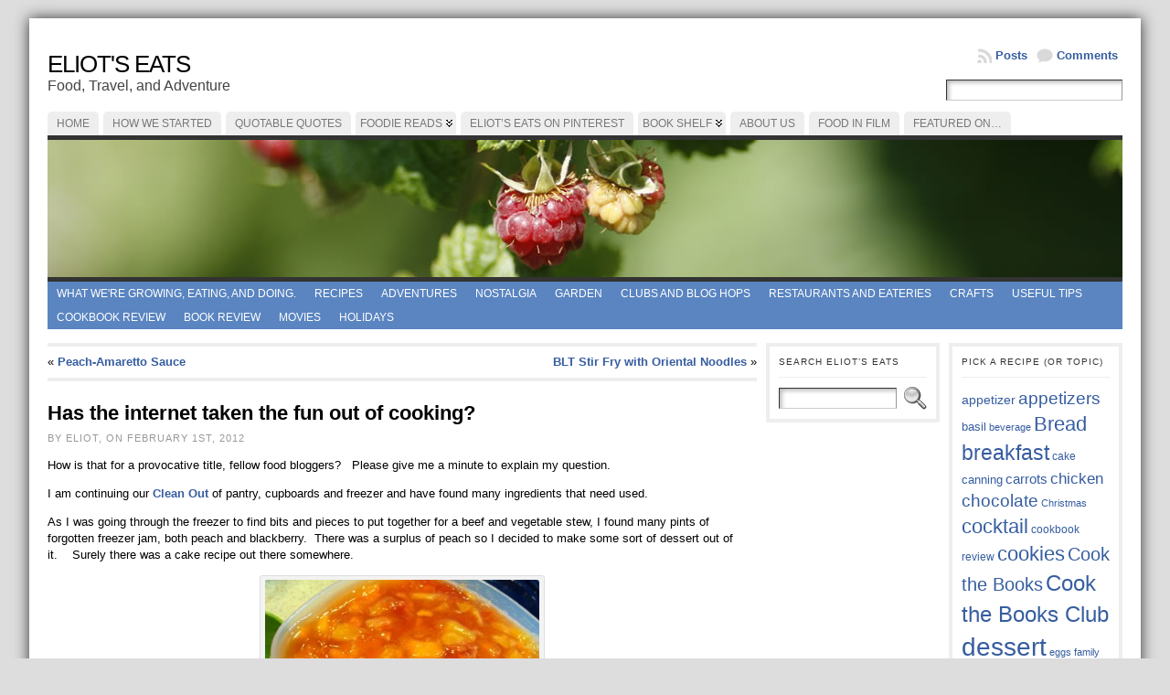

--- FILE ---
content_type: text/html; charset=UTF-8
request_url: https://eliotseats.com/2012/02/01/has-the-internet-taken-the-fun-out-of-cooking/
body_size: 20391
content:
<!DOCTYPE html PUBLIC "-//W3C//DTD XHTML 1.0 Transitional//EN" "http://www.w3.org/TR/xhtml1/DTD/xhtml1-transitional.dtd">
<html xmlns="http://www.w3.org/1999/xhtml" lang="en-US">
<head>
<meta http-equiv="Content-Type" content="text/html; charset=UTF-8" />
	<title>Has the internet taken the fun out of cooking? &laquo; Eliot&#039;s Eats</title>
	<link rel="shortcut icon" href="https://eliotseats.com/wp-content/ata-images/new-favicon.ico" />
<link rel="profile" href="http://gmpg.org/xfn/11" />
<link rel="pingback" href="https://eliotseats.com/xmlrpc.php" />
<meta name='robots' content='max-image-preview:large' />
<link rel="alternate" type="application/rss+xml" title="Eliot&#039;s Eats &raquo; Feed" href="https://eliotseats.com/feed/" />
<link rel="alternate" type="application/rss+xml" title="Eliot&#039;s Eats &raquo; Comments Feed" href="https://eliotseats.com/comments/feed/" />
<link rel="alternate" type="application/rss+xml" title="Eliot&#039;s Eats &raquo; Has the internet taken the fun out of cooking? Comments Feed" href="https://eliotseats.com/2012/02/01/has-the-internet-taken-the-fun-out-of-cooking/feed/" />
<script type="text/javascript">
window._wpemojiSettings = {"baseUrl":"https:\/\/s.w.org\/images\/core\/emoji\/14.0.0\/72x72\/","ext":".png","svgUrl":"https:\/\/s.w.org\/images\/core\/emoji\/14.0.0\/svg\/","svgExt":".svg","source":{"concatemoji":"https:\/\/eliotseats.com\/wp-includes\/js\/wp-emoji-release.min.js?ver=6.2.8"}};
/*! This file is auto-generated */
!function(e,a,t){var n,r,o,i=a.createElement("canvas"),p=i.getContext&&i.getContext("2d");function s(e,t){p.clearRect(0,0,i.width,i.height),p.fillText(e,0,0);e=i.toDataURL();return p.clearRect(0,0,i.width,i.height),p.fillText(t,0,0),e===i.toDataURL()}function c(e){var t=a.createElement("script");t.src=e,t.defer=t.type="text/javascript",a.getElementsByTagName("head")[0].appendChild(t)}for(o=Array("flag","emoji"),t.supports={everything:!0,everythingExceptFlag:!0},r=0;r<o.length;r++)t.supports[o[r]]=function(e){if(p&&p.fillText)switch(p.textBaseline="top",p.font="600 32px Arial",e){case"flag":return s("\ud83c\udff3\ufe0f\u200d\u26a7\ufe0f","\ud83c\udff3\ufe0f\u200b\u26a7\ufe0f")?!1:!s("\ud83c\uddfa\ud83c\uddf3","\ud83c\uddfa\u200b\ud83c\uddf3")&&!s("\ud83c\udff4\udb40\udc67\udb40\udc62\udb40\udc65\udb40\udc6e\udb40\udc67\udb40\udc7f","\ud83c\udff4\u200b\udb40\udc67\u200b\udb40\udc62\u200b\udb40\udc65\u200b\udb40\udc6e\u200b\udb40\udc67\u200b\udb40\udc7f");case"emoji":return!s("\ud83e\udef1\ud83c\udffb\u200d\ud83e\udef2\ud83c\udfff","\ud83e\udef1\ud83c\udffb\u200b\ud83e\udef2\ud83c\udfff")}return!1}(o[r]),t.supports.everything=t.supports.everything&&t.supports[o[r]],"flag"!==o[r]&&(t.supports.everythingExceptFlag=t.supports.everythingExceptFlag&&t.supports[o[r]]);t.supports.everythingExceptFlag=t.supports.everythingExceptFlag&&!t.supports.flag,t.DOMReady=!1,t.readyCallback=function(){t.DOMReady=!0},t.supports.everything||(n=function(){t.readyCallback()},a.addEventListener?(a.addEventListener("DOMContentLoaded",n,!1),e.addEventListener("load",n,!1)):(e.attachEvent("onload",n),a.attachEvent("onreadystatechange",function(){"complete"===a.readyState&&t.readyCallback()})),(e=t.source||{}).concatemoji?c(e.concatemoji):e.wpemoji&&e.twemoji&&(c(e.twemoji),c(e.wpemoji)))}(window,document,window._wpemojiSettings);
</script>
<style type="text/css">
img.wp-smiley,
img.emoji {
	display: inline !important;
	border: none !important;
	box-shadow: none !important;
	height: 1em !important;
	width: 1em !important;
	margin: 0 0.07em !important;
	vertical-align: -0.1em !important;
	background: none !important;
	padding: 0 !important;
}
</style>
	<link rel='stylesheet' id='wp-block-library-css' href='https://eliotseats.com/wp-includes/css/dist/block-library/style.min.css?ver=6.2.8' type='text/css' media='all' />
<link rel='stylesheet' id='classic-theme-styles-css' href='https://eliotseats.com/wp-includes/css/classic-themes.min.css?ver=6.2.8' type='text/css' media='all' />
<style id='global-styles-inline-css' type='text/css'>
body{--wp--preset--color--black: #000000;--wp--preset--color--cyan-bluish-gray: #abb8c3;--wp--preset--color--white: #ffffff;--wp--preset--color--pale-pink: #f78da7;--wp--preset--color--vivid-red: #cf2e2e;--wp--preset--color--luminous-vivid-orange: #ff6900;--wp--preset--color--luminous-vivid-amber: #fcb900;--wp--preset--color--light-green-cyan: #7bdcb5;--wp--preset--color--vivid-green-cyan: #00d084;--wp--preset--color--pale-cyan-blue: #8ed1fc;--wp--preset--color--vivid-cyan-blue: #0693e3;--wp--preset--color--vivid-purple: #9b51e0;--wp--preset--gradient--vivid-cyan-blue-to-vivid-purple: linear-gradient(135deg,rgba(6,147,227,1) 0%,rgb(155,81,224) 100%);--wp--preset--gradient--light-green-cyan-to-vivid-green-cyan: linear-gradient(135deg,rgb(122,220,180) 0%,rgb(0,208,130) 100%);--wp--preset--gradient--luminous-vivid-amber-to-luminous-vivid-orange: linear-gradient(135deg,rgba(252,185,0,1) 0%,rgba(255,105,0,1) 100%);--wp--preset--gradient--luminous-vivid-orange-to-vivid-red: linear-gradient(135deg,rgba(255,105,0,1) 0%,rgb(207,46,46) 100%);--wp--preset--gradient--very-light-gray-to-cyan-bluish-gray: linear-gradient(135deg,rgb(238,238,238) 0%,rgb(169,184,195) 100%);--wp--preset--gradient--cool-to-warm-spectrum: linear-gradient(135deg,rgb(74,234,220) 0%,rgb(151,120,209) 20%,rgb(207,42,186) 40%,rgb(238,44,130) 60%,rgb(251,105,98) 80%,rgb(254,248,76) 100%);--wp--preset--gradient--blush-light-purple: linear-gradient(135deg,rgb(255,206,236) 0%,rgb(152,150,240) 100%);--wp--preset--gradient--blush-bordeaux: linear-gradient(135deg,rgb(254,205,165) 0%,rgb(254,45,45) 50%,rgb(107,0,62) 100%);--wp--preset--gradient--luminous-dusk: linear-gradient(135deg,rgb(255,203,112) 0%,rgb(199,81,192) 50%,rgb(65,88,208) 100%);--wp--preset--gradient--pale-ocean: linear-gradient(135deg,rgb(255,245,203) 0%,rgb(182,227,212) 50%,rgb(51,167,181) 100%);--wp--preset--gradient--electric-grass: linear-gradient(135deg,rgb(202,248,128) 0%,rgb(113,206,126) 100%);--wp--preset--gradient--midnight: linear-gradient(135deg,rgb(2,3,129) 0%,rgb(40,116,252) 100%);--wp--preset--duotone--dark-grayscale: url('#wp-duotone-dark-grayscale');--wp--preset--duotone--grayscale: url('#wp-duotone-grayscale');--wp--preset--duotone--purple-yellow: url('#wp-duotone-purple-yellow');--wp--preset--duotone--blue-red: url('#wp-duotone-blue-red');--wp--preset--duotone--midnight: url('#wp-duotone-midnight');--wp--preset--duotone--magenta-yellow: url('#wp-duotone-magenta-yellow');--wp--preset--duotone--purple-green: url('#wp-duotone-purple-green');--wp--preset--duotone--blue-orange: url('#wp-duotone-blue-orange');--wp--preset--font-size--small: 13px;--wp--preset--font-size--medium: 20px;--wp--preset--font-size--large: 36px;--wp--preset--font-size--x-large: 42px;--wp--preset--spacing--20: 0.44rem;--wp--preset--spacing--30: 0.67rem;--wp--preset--spacing--40: 1rem;--wp--preset--spacing--50: 1.5rem;--wp--preset--spacing--60: 2.25rem;--wp--preset--spacing--70: 3.38rem;--wp--preset--spacing--80: 5.06rem;--wp--preset--shadow--natural: 6px 6px 9px rgba(0, 0, 0, 0.2);--wp--preset--shadow--deep: 12px 12px 50px rgba(0, 0, 0, 0.4);--wp--preset--shadow--sharp: 6px 6px 0px rgba(0, 0, 0, 0.2);--wp--preset--shadow--outlined: 6px 6px 0px -3px rgba(255, 255, 255, 1), 6px 6px rgba(0, 0, 0, 1);--wp--preset--shadow--crisp: 6px 6px 0px rgba(0, 0, 0, 1);}:where(.is-layout-flex){gap: 0.5em;}body .is-layout-flow > .alignleft{float: left;margin-inline-start: 0;margin-inline-end: 2em;}body .is-layout-flow > .alignright{float: right;margin-inline-start: 2em;margin-inline-end: 0;}body .is-layout-flow > .aligncenter{margin-left: auto !important;margin-right: auto !important;}body .is-layout-constrained > .alignleft{float: left;margin-inline-start: 0;margin-inline-end: 2em;}body .is-layout-constrained > .alignright{float: right;margin-inline-start: 2em;margin-inline-end: 0;}body .is-layout-constrained > .aligncenter{margin-left: auto !important;margin-right: auto !important;}body .is-layout-constrained > :where(:not(.alignleft):not(.alignright):not(.alignfull)){max-width: var(--wp--style--global--content-size);margin-left: auto !important;margin-right: auto !important;}body .is-layout-constrained > .alignwide{max-width: var(--wp--style--global--wide-size);}body .is-layout-flex{display: flex;}body .is-layout-flex{flex-wrap: wrap;align-items: center;}body .is-layout-flex > *{margin: 0;}:where(.wp-block-columns.is-layout-flex){gap: 2em;}.has-black-color{color: var(--wp--preset--color--black) !important;}.has-cyan-bluish-gray-color{color: var(--wp--preset--color--cyan-bluish-gray) !important;}.has-white-color{color: var(--wp--preset--color--white) !important;}.has-pale-pink-color{color: var(--wp--preset--color--pale-pink) !important;}.has-vivid-red-color{color: var(--wp--preset--color--vivid-red) !important;}.has-luminous-vivid-orange-color{color: var(--wp--preset--color--luminous-vivid-orange) !important;}.has-luminous-vivid-amber-color{color: var(--wp--preset--color--luminous-vivid-amber) !important;}.has-light-green-cyan-color{color: var(--wp--preset--color--light-green-cyan) !important;}.has-vivid-green-cyan-color{color: var(--wp--preset--color--vivid-green-cyan) !important;}.has-pale-cyan-blue-color{color: var(--wp--preset--color--pale-cyan-blue) !important;}.has-vivid-cyan-blue-color{color: var(--wp--preset--color--vivid-cyan-blue) !important;}.has-vivid-purple-color{color: var(--wp--preset--color--vivid-purple) !important;}.has-black-background-color{background-color: var(--wp--preset--color--black) !important;}.has-cyan-bluish-gray-background-color{background-color: var(--wp--preset--color--cyan-bluish-gray) !important;}.has-white-background-color{background-color: var(--wp--preset--color--white) !important;}.has-pale-pink-background-color{background-color: var(--wp--preset--color--pale-pink) !important;}.has-vivid-red-background-color{background-color: var(--wp--preset--color--vivid-red) !important;}.has-luminous-vivid-orange-background-color{background-color: var(--wp--preset--color--luminous-vivid-orange) !important;}.has-luminous-vivid-amber-background-color{background-color: var(--wp--preset--color--luminous-vivid-amber) !important;}.has-light-green-cyan-background-color{background-color: var(--wp--preset--color--light-green-cyan) !important;}.has-vivid-green-cyan-background-color{background-color: var(--wp--preset--color--vivid-green-cyan) !important;}.has-pale-cyan-blue-background-color{background-color: var(--wp--preset--color--pale-cyan-blue) !important;}.has-vivid-cyan-blue-background-color{background-color: var(--wp--preset--color--vivid-cyan-blue) !important;}.has-vivid-purple-background-color{background-color: var(--wp--preset--color--vivid-purple) !important;}.has-black-border-color{border-color: var(--wp--preset--color--black) !important;}.has-cyan-bluish-gray-border-color{border-color: var(--wp--preset--color--cyan-bluish-gray) !important;}.has-white-border-color{border-color: var(--wp--preset--color--white) !important;}.has-pale-pink-border-color{border-color: var(--wp--preset--color--pale-pink) !important;}.has-vivid-red-border-color{border-color: var(--wp--preset--color--vivid-red) !important;}.has-luminous-vivid-orange-border-color{border-color: var(--wp--preset--color--luminous-vivid-orange) !important;}.has-luminous-vivid-amber-border-color{border-color: var(--wp--preset--color--luminous-vivid-amber) !important;}.has-light-green-cyan-border-color{border-color: var(--wp--preset--color--light-green-cyan) !important;}.has-vivid-green-cyan-border-color{border-color: var(--wp--preset--color--vivid-green-cyan) !important;}.has-pale-cyan-blue-border-color{border-color: var(--wp--preset--color--pale-cyan-blue) !important;}.has-vivid-cyan-blue-border-color{border-color: var(--wp--preset--color--vivid-cyan-blue) !important;}.has-vivid-purple-border-color{border-color: var(--wp--preset--color--vivid-purple) !important;}.has-vivid-cyan-blue-to-vivid-purple-gradient-background{background: var(--wp--preset--gradient--vivid-cyan-blue-to-vivid-purple) !important;}.has-light-green-cyan-to-vivid-green-cyan-gradient-background{background: var(--wp--preset--gradient--light-green-cyan-to-vivid-green-cyan) !important;}.has-luminous-vivid-amber-to-luminous-vivid-orange-gradient-background{background: var(--wp--preset--gradient--luminous-vivid-amber-to-luminous-vivid-orange) !important;}.has-luminous-vivid-orange-to-vivid-red-gradient-background{background: var(--wp--preset--gradient--luminous-vivid-orange-to-vivid-red) !important;}.has-very-light-gray-to-cyan-bluish-gray-gradient-background{background: var(--wp--preset--gradient--very-light-gray-to-cyan-bluish-gray) !important;}.has-cool-to-warm-spectrum-gradient-background{background: var(--wp--preset--gradient--cool-to-warm-spectrum) !important;}.has-blush-light-purple-gradient-background{background: var(--wp--preset--gradient--blush-light-purple) !important;}.has-blush-bordeaux-gradient-background{background: var(--wp--preset--gradient--blush-bordeaux) !important;}.has-luminous-dusk-gradient-background{background: var(--wp--preset--gradient--luminous-dusk) !important;}.has-pale-ocean-gradient-background{background: var(--wp--preset--gradient--pale-ocean) !important;}.has-electric-grass-gradient-background{background: var(--wp--preset--gradient--electric-grass) !important;}.has-midnight-gradient-background{background: var(--wp--preset--gradient--midnight) !important;}.has-small-font-size{font-size: var(--wp--preset--font-size--small) !important;}.has-medium-font-size{font-size: var(--wp--preset--font-size--medium) !important;}.has-large-font-size{font-size: var(--wp--preset--font-size--large) !important;}.has-x-large-font-size{font-size: var(--wp--preset--font-size--x-large) !important;}
.wp-block-navigation a:where(:not(.wp-element-button)){color: inherit;}
:where(.wp-block-columns.is-layout-flex){gap: 2em;}
.wp-block-pullquote{font-size: 1.5em;line-height: 1.6;}
</style>
<script type='text/javascript' src='https://eliotseats.com/wp-includes/js/jquery/jquery.min.js?ver=3.6.4' id='jquery-core-js'></script>
<script type='text/javascript' src='https://eliotseats.com/wp-includes/js/jquery/jquery-migrate.min.js?ver=3.4.0' id='jquery-migrate-js'></script>
<script type='text/javascript' src='https://eliotseats.com/wp-content/themes/atahualpa/js/DD_roundies.js?ver=0.0.2a' id='ddroundies-js'></script>
<link rel="https://api.w.org/" href="https://eliotseats.com/wp-json/" /><link rel="alternate" type="application/json" href="https://eliotseats.com/wp-json/wp/v2/posts/8105" /><link rel="EditURI" type="application/rsd+xml" title="RSD" href="https://eliotseats.com/xmlrpc.php?rsd" />
<link rel="wlwmanifest" type="application/wlwmanifest+xml" href="https://eliotseats.com/wp-includes/wlwmanifest.xml" />
<link rel="canonical" href="https://eliotseats.com/2012/02/01/has-the-internet-taken-the-fun-out-of-cooking/" />
<link rel='shortlink' href='https://eliotseats.com/?p=8105' />
<link rel="alternate" type="application/json+oembed" href="https://eliotseats.com/wp-json/oembed/1.0/embed?url=https%3A%2F%2Feliotseats.com%2F2012%2F02%2F01%2Fhas-the-internet-taken-the-fun-out-of-cooking%2F" />
<link rel="alternate" type="text/xml+oembed" href="https://eliotseats.com/wp-json/oembed/1.0/embed?url=https%3A%2F%2Feliotseats.com%2F2012%2F02%2F01%2Fhas-the-internet-taken-the-fun-out-of-cooking%2F&#038;format=xml" />
<style type="text/css">body{text-align:center;margin:0;padding:0;font-family:verdana,arial,sans-serif;font-size:13px;line-height:1.4;color:#000000;background:#ddd;padding-top:20px;padding-bottom:20px}a:link,a:visited,a:active{color:#365DA0;font-weight:bold;text-decoration:none;}a:hover{color:#365DA0;font-weight:bold;text-decoration:underline}ul,ol,dl,p,h1,h2,h3,h4,h5,h6{margin-top:10px;margin-bottom:10px;padding-top:0;padding-bottom:0;}ul ul,ul ol,ol ul,ol ol{margin-top:0;margin-bottom:0}code,pre{font-family:"Courier New",Courier,monospace;font-size:1em}pre{overflow:auto;word-wrap:normal;padding-bottom:1.5em;overflow-y:hidden;width:99%}abbr[title],acronym[title]{border-bottom:1px dotted}hr{display:block;height:2px;border:none;margin:0.5em auto;color:#cccccc;background-color:#cccccc}table{font-size:1em;}div.post,ul.commentlist li,ol.commentlist li{word-wrap:break-word;}pre,.wp_syntax{word-wrap:normal;}div#wrapper{text-align:center;margin-left:auto;margin-right:auto;display:block;width:95%}* html div#wrapper{<!--width:expression"95%");-->}div#container{padding:20px;background:#fff;box-shadow:0 0 15px #333;-moz-box-shadow:0 0 15px #333;padding-left:20px;padding-right:20px;width:auto;margin-left:auto;margin-right:auto;text-align:left;display:block}table#layout{font-size:100%;width:100%;table-layout:fixed}.colone{width:200px}.colone-inner{width:200px}.coltwo{width:100% }.colthree-inner{width:200px}.colthree{width:200px}td#header{width:auto;padding:0}table#logoarea,table#logoarea tr,table#logoarea td{margin:0;padding:0;background:none;border:0}table#logoarea{width:100%;border-spacing:0px}img.logo{display:block;margin:0 10px 0 0}td.logoarea-logo{width:1%}h1.blogtitle,h2.blogtitle{ display:block;margin:0;padding:0;letter-spacing:-1px;line-height:1.0em;font-size:200%;text-transform:uppercase;font-smooth:always}h1.blogtitle a:link,h1.blogtitle a:visited,h1.blogtitle a:active,h2.blogtitle a:link,h2.blogtitle a:visited,h2.blogtitle a:active{ text-decoration:none;color:#000000;font-weight:normal;font-smooth:always}h1.blogtitle a:hover,h2.blogtitle a:hover{ text-decoration:none;color:#AC161B;font-weight:normal}p.tagline{margin:0;padding:0;font-size:1.2em;font-weight:normal;color:#444}td.feed-icons{white-space:nowrap;}div.rss-box{height:1%;display:block;padding:10px 0 10px 10px;margin:0;width:280px}a.comments-icon{height:22px;line-height:22px;margin:0 5px 0 5px;padding-left:22px;display:block;text-decoration:none;float:right;white-space:nowrap}a.comments-icon:link,a.comments-icon:active,a.comments-icon:visited{background:transparent url(https://eliotseats.com/wp-content/themes/atahualpa/images/comment-gray.png) no-repeat scroll center left}a.comments-icon:hover{background:transparent url(https://eliotseats.com/wp-content/themes/atahualpa/images/comment.png) no-repeat scroll center left}a.posts-icon{height:22px;line-height:22px;margin:0 5px 0 0;padding-left:20px;display:block;text-decoration:none;float:right;white-space:nowrap}a.posts-icon:link,a.posts-icon:active,a.posts-icon:visited{background:transparent url(https://eliotseats.com/wp-content/themes/atahualpa/images/rss-gray.png) no-repeat scroll center left}a.posts-icon:hover{background:transparent url(https://eliotseats.com/wp-content/themes/atahualpa/images/rss.png) no-repeat scroll center left}a.email-icon{height:22px;line-height:22px;margin:0 5px 0 5px;padding-left:24px;display:block;text-decoration:none;float:right;white-space:nowrap}a.email-icon:link,a.email-icon:active,a.email-icon:visited{background:transparent url(https://eliotseats.com/wp-content/themes/atahualpa/images/email-gray.png) no-repeat scroll center left}a.email-icon:hover{background:transparent url(https://eliotseats.com/wp-content/themes/atahualpa/images/email.png) no-repeat scroll center left}td.search-box{height:1%}div.searchbox{height:35px;border-bottom:0;width:200px;margin:0;padding:0}div.searchbox-form{margin:5px 10px 5px 10px}div.horbar1,div.horbar2{font-size:1px;clear:both;display:block;position:relative;padding:0;margin:0}div.horbar1{height:5px;background:#ffffff;border-top:dashed 1px #cccccc}div.horbar2{height:5px;background:#ffffff;border-bottom:dashed 1px #cccccc}div.header-image-container{position:relative;margin:0;padding:0;height:150px;}a.divclick:link,a.divclick:visited,a.divclick:active,a.divclick:hover{width:100%;height:100%;display:block;text-decoration:none}td#left{vertical-align:top;padding-right:10px}td#left-inner{vertical-align:top;padding-right:10px}td#right{vertical-align:top;padding-left:10px}td#right-inner{vertical-align:top;padding-left:10px}td#middle{vertical-align:top;width:100%;padding:10px 15px}td#footer{width:auto;background-color:#f7f7f7;border-top:solid 4px #eee;padding:10px;text-align:center;color:#888;font-size:11px}td#footer a:link,td#footer a:visited,td#footer a:active{text-decoration:none;color:#777777;font-weight:normal}td#footer a:hover{text-decoration:none;color:#777777;font-weight:normal}div.widget{display:block;width:auto;font-size:12px;margin:0 0 10px 0;padding:10px;border:solid 4px #eee}div.widget-title{display:block;width:auto}div.widget-title h3,td#left h3.tw-widgettitle,td#right h3.tw-widgettitle,td#left ul.tw-nav-list,td#right ul.tw-nav-list{padding:0;margin:0;font-size:0.8em;font-weight:normal;text-transform:uppercase;letter-spacing:1px;color:#333;border-bottom:solid 1px #eee;padding-bottom:10px;margin-bottom:10px}div.widget ul,div.textwidget{display:block;width:auto}div.widget select{width:98%;margin-top:5px;}div.widget ul{list-style-type:none;margin:0;padding:0;width:auto}div.widget ul li{display:block;margin:2px 0 2px 0px;padding:0 0 0 0px;border-left:solid 0px #CCCCCC}div.widget ul li:hover,div.widget ul li.sfhover{display:block;width:auto;border-left:solid 0px #000000;}div.widget ul li ul li{margin:2px 0 2px 5px;padding:0 0 0 0px;border-left:solid 0px #CCCCCC;}div.widget ul li ul li:hover,div.widget ul li ul li.sfhover{border-left:solid 0px #000000;}div.widget ul li ul li ul li{margin:2px 0 2px 5px;padding:0 0 0 0px;border-left:solid 0px #CCCCCC;}div.widget ul li ul li ul li:hover,div.widget ul li ul li ul li.sfhover{border-left:solid 0px #000000;}div.widget a:link,div.widget a:visited,div.widget a:active,div.widget td a:link,div.widget td a:visited,div.widget td a:active,div.widget ul li a:link,div.widget ul li a:visited,div.widget ul li a:active{text-decoration:none;font-weight:normal;color:#365DA0;font-weight:;}div.widget ul li ul li a:link,div.widget ul li ul li a:visited,div.widget ul li ul li a:active{color:#365DA0;font-weight:;}div.widget ul li ul li ul li a:link,div.widget ul li ul li ul li a:visited,div.widget ul li ul li ul li a:active{color:#365DA0;font-weight:;}div.widget a:hover,div.widget ul li a:hover{color:#365DA0;}div.widget ul li ul li a:hover{color:#365DA0;}div.widget ul li ul li ul li a:hover{color:#365DA0;}div.widget ul li a:link,div.widget ul li a:visited,div.widget ul li a:active,div.widget ul li a:hover{display:inline}* html div.widget ul li a:link,* html div.widget ul li a:visited,* html div.widget ul li a:active,* html div.widget ul li a:hover{height:1%; } div.widget_nav_menu ul li,div.widget_pages ul li,div.widget_categories ul li{border-left:0 !important;padding:0 !important}div.widget_nav_menu ul li a:link,div.widget_nav_menu ul li a:visited,div.widget_nav_menu ul li a:active,div.widget_pages ul li a:link,div.widget_pages ul li a:visited,div.widget_pages ul li a:active,div.widget_categories ul li a:link,div.widget_categories ul li a:visited,div.widget_categories ul li a:active{padding:0 0 0 0px;border-left:solid 0px #CCCCCC}div.widget_nav_menu ul li a:hover,div.widget_pages ul li a:hover,div.widget_categories ul li a:hover{border-left:solid 0px #000000;}div.widget_nav_menu ul li ul li a:link,div.widget_nav_menu ul li ul li a:visited,div.widget_nav_menu ul li ul li a:active,div.widget_pages ul li ul li a:link,div.widget_pages ul li ul li a:visited,div.widget_pages ul li ul li a:active,div.widget_categories ul li ul li a:link,div.widget_categories ul li ul li a:visited,div.widget_categories ul li ul li a:active{padding:0 0 0 0px;border-left:solid 0px #CCCCCC}div.widget_nav_menu ul li ul li a:hover,div.widget_pages ul li ul li a:hover,div.widget_categories ul li ul li a:hover{border-left:solid 0px #000000;}div.widget_nav_menu ul li ul li ul li a:link,div.widget_nav_menu ul li ul li ul li a:visited,div.widget_nav_menu ul li ul li ul li a:active,div.widget_pages ul li ul li ul li a:link,div.widget_pages ul li ul li ul li a:visited,div.widget_pages ul li ul li ul li a:active,div.widget_categories ul li ul li ul li a:link,div.widget_categories ul li ul li ul li a:visited,div.widget_categories ul li ul li ul li a:active{padding:0 0 0 0px;border-left:solid 0px #CCCCCC}div.widget_nav_menu ul li ul li ul li a:hover,div.widget_pages ul li ul li ul li a:hover,div.widget_categories ul li ul li ul li a:hover{border-left:solid 0px #000000;}div.widget_nav_menu ul li a:link,div.widget_nav_menu ul li a:active,div.widget_nav_menu ul li a:visited,div.widget_nav_menu ul li a:hover,div.widget_pages ul li a:link,div.widget_pages ul li a:active,div.widget_pages ul li a:visited,div.widget_pages ul li a:hover{display:block !important}div.widget_categories ul li a:link,div.widget_categories ul li a:active,div.widget_categories ul li a:visited,div.widget_categories ul li a:hover{display:inline !important}table.subscribe{width:100%}table.subscribe td.email-text{padding:0 0 5px 0;vertical-align:top}table.subscribe td.email-field{padding:0;width:100%}table.subscribe td.email-button{padding:0 0 0 5px}table.subscribe td.post-text{padding:7px 0 0 0;vertical-align:top}table.subscribe td.comment-text{padding:7px 0 0 0;vertical-align:top}div.post,div.page{display:block;margin:0 0 30px 0;border-top:solid 4px #eee;padding-top:20px}div.sticky{background:#eee url('<?php bloginfo('template_directory');?>/images/sticky.gif') 99% 5% no-repeat;border:dashed 1px #cccccc;padding:10px}div.post-kicker{margin:0 0 5px 0}div.post-kicker a:link,div.post-kicker a:visited,div.post-kicker a:active{color:#999;text-decoration:none;text-transform:uppercase;letter-spacing:1px}div.post-kicker a:hover{color:#cc0000}div.post-headline{}div.post-headline h1,div.post-headline h2{ margin:0; padding:0;padding:0;margin:0;font-size:1.7em}div.post-headline h2 a:link,div.post-headline h2 a:visited,div.post-headline h2 a:active,div.post-headline h1 a:link,div.post-headline h1 a:visited,div.post-headline h1 a:active{}div.post-headline h2 a:hover,div.post-headline h1 a:hover{}div.post-byline{margin:5px 0 10px 0;color:#999;text-transform:uppercase;letter-spacing:1px;font-size:11px}div.post-byline a:link,div.post-byline a:visited,div.post-byline a:active{}div.post-byline a:hover{}div.post-bodycopy{}div.post-bodycopy p{margin:1em 0;padding:0;display:block}div.post-pagination{}div.post-footer{clear:both;display:block;color:#999;text-transform:uppercase;letter-spacing:1px;font-size:11px}div.post-footer a:link,div.post-footer a:visited,div.post-footer a:active{color:#999;font-weight:normal;text-decoration:none}div.post-footer a:hover{color:#333;font-weight:normal;text-decoration:underline}div.post-kicker img,div.post-byline img,div.post-footer img{border:0;padding:0;margin:0 0 -1px 0;background:none}span.post-ratings{display:inline-block;width:auto;white-space:nowrap}div.navigation-top{border-top:solid 4px #eee;padding:8px 0}div.navigation-middle{margin:10px 0 20px 0;padding:8px 0;border-top:solid 4px #eee;border-bottom:solid 4px #eee}div.navigation-bottom{margin:20px 0 0 0;padding:10px 0 0 0;border-top:solid 4px #eee}div.navigation-comments-above{margin:0 0 10px 0;padding:5px 0 5px 0}div.navigation-comments-below{margin:0 0 10px 0;padding:5px 0 5px 0}div.older{float:left;width:48%;text-align:left;margin:0;padding:0}div.newer{float:right;width:48%;text-align:right;margin:0;padding:0;}div.older-home{float:left;width:44%;text-align:left;margin:0;padding:0}div.newer-home{float:right;width:44%;text-align:right;margin:0;padding:0;}div.home{float:left;width:8%;text-align:center;margin:0;padding:0}form,.feedburner-email-form{margin:0;padding:0;}fieldset{border:1px solid #cccccc;width:auto;padding:0.35em 0.625em 0.75em;display:block;}legend{color:#000000;background:#f4f4f4;border:1px solid #cccccc;padding:2px 6px;margin-bottom:15px;}form p{margin:5px 0 0 0;padding:0;}div.xhtml-tags p{margin:0}label{margin-right:0.5em;font-family:arial;cursor:pointer;}input.text,input.textbox,input.password,input.file,input.TextField,textarea{padding:3px;color:#000000;border-top:solid 1px #333333;border-left:solid 1px #333333;border-right:solid 1px #999999;border-bottom:solid 1px #cccccc;background:url(https://eliotseats.com/wp-content/themes/atahualpa/images/inputbackgr.gif) top left no-repeat}textarea{width:96%;}input.inputblur{color:#777777;width:95%}input.inputfocus{color:#000000;width:95%}input.highlight,textarea.highlight{background:#e8eff7;border-color:#37699f}.button,.Button,input[type=submit]{padding:0 2px;height:24px;line-height:16px;background-color:#777777;color:#ffffff;border:solid 2px #555555;font-weight:bold}input.buttonhover{padding:0 2px;cursor:pointer;background-color:#6b9c6b;color:#ffffff;border:solid 2px #496d49}form#commentform input#submit{ padding:0 .25em; overflow:visible}form#commentform input#submit[class]{width:auto}form#commentform input#submit{padding:4px 10px 4px 10px;font-size:1.2em;line-height:1.5em;height:36px}table.searchform{width:100%}table.searchform td.searchfield{padding:0;width:100%}table.searchform td.searchbutton{padding:0 0 0 5px}table.searchform td.searchbutton input{padding:0 0 0 5px}blockquote{height:1%;display:block;clear:both;color:#555555;padding:1em 1em;background:#f4f4f4;border:solid 1px #e1e1e1}blockquote blockquote{height:1%;display:block;clear:both;color:#444444;padding:1em 1em;background:#e1e1e1;border:solid 1px #d3d3d3}div.post table{border-collapse:collapse;margin:10px 0}div.post table caption{width:auto;margin:0 auto;background:#eeeeee;border:#999999;padding:4px 8px;color:#666666}div.post table th{background:#888888;color:#ffffff;font-weight:bold;font-size:90%;padding:4px 8px;border:solid 1px #ffffff;text-align:left}div.post table td{padding:4px 8px;background-color:#ffffff;border-bottom:1px solid #dddddd;text-align:left}div.post table tfoot td{}div.post table tr.alt td{background:#f4f4f4}div.post table tr.over td{background:#e2e2e2}#calendar_wrap{padding:0;border:none}table#wp-calendar{width:100%;font-size:90%;border-collapse:collapse;background-color:#ffffff;margin:0 auto}table#wp-calendar caption{width:auto;background:#eeeeee;border:none;;padding:3px;margin:0 auto;font-size:1em}table#wp-calendar th{border:solid 1px #eeeeee;background-color:#999999;color:#ffffff;font-weight:bold;padding:2px;text-align:center}table#wp-calendar td{padding:0;line-height:18px;background-color:#ffffff;border:1px solid #dddddd;text-align:center}table#wp-calendar tfoot td{border:solid 1px #eeeeee;background-color:#eeeeee}table#wp-calendar td a{display:block;background-color:#eeeeee;width:100%;height:100%;padding:0}div#respond{margin:25px 0;padding:25px;background:#eee;-moz-border-radius:8px;-khtml-border-radius:8px;-webkit-border-radius:8px;border-radius:8px}p.thesetags{margin:10px 0}h3.reply,h3#reply-title{margin:0;padding:0 0 10px 0}ol.commentlist{margin:15px 0 25px 0;list-style-type:none;padding:0;display:block;border-top:dotted 1px #cccccc}ol.commentlist li{padding:15px 10px;display:block;height:1%;margin:0;background-color:#FFFFFF;border-bottom:dotted 1px #cccccc}ol.commentlist li.alt{display:block;height:1%;background-color:#EEEEEE;border-bottom:dotted 1px #cccccc}ol.commentlist li.authorcomment{display:block;height:1%;background-color:#FFECEC}ol.commentlist span.authorname{font-weight:bold;font-size:110%}ol.commentlist span.commentdate{color:#666666;font-size:90%;margin-bottom:5px;display:block}ol.commentlist span.editcomment{display:block}ol.commentlist li p{margin:2px 0 5px 0}div.comment-number{float:right;font-size:2em;line-height:2em;font-family:georgia,serif;font-weight:bold;color:#ddd;margin:-10px 0 0 0;position:relative;height:1%}div.comment-number a:link,div.comment-number a:visited,div.comment-number a:active{color:#ccc}textarea#comment{width:98%;margin:10px 0;display:block}ul.commentlist{margin:15px 0 15px 0;list-style-type:none;padding:0;display:block;border-top:dotted 1px #cccccc}ul.commentlist ul{margin:0;border:none;list-style-type:none;padding:0}ul.commentlist li{padding:0; margin:0;display:block;clear:both;height:1%;}ul.commentlist ul.children li{ margin-left:30px}ul.commentlist div.comment-container{padding:10px;margin:0}ul.children div.comment-container{background-color:transparent;border:dotted 1px #ccc;padding:10px;margin:0 10px 8px 0; border-radius:5px}ul.children div.bypostauthor{}ul.commentlist li.thread-even{background-color:#FFFFFF;border-bottom:dotted 1px #cccccc}ul.commentlist li.thread-odd{background-color:#EEEEEE;border-bottom:dotted 1px #cccccc}ul.commentlist div.bypostauthor{background-color:#FFECEC}ul.children div.bypostauthor{border:dotted 1px #FFBFBF}ul.commentlist span.authorname{font-size:110%}div.comment-meta a:link,div.comment-meta a:visited,div.comment-meta a:active,div.comment-meta a:hover{font-weight:normal}div#cancel-comment-reply{margin:-5px 0 10px 0}div.comment-number{float:right;font-size:2em;line-height:2em;font-family:georgia,serif;font-weight:bold;color:#ddd;margin:-10px 0 0 0;position:relative;height:1%}div.comment-number a:link,div.comment-number a:visited,div.comment-number a:active{color:#ccc}.page-numbers{padding:2px 6px;border:solid 1px #000000;border-radius:6px}span.current{background:#ddd}a.prev,a.next{border:none}a.page-numbers:link,a.page-numbers:visited,a.page-numbers:active{text-decoration:none;color:#365DA0;border-color:#365DA0}a.page-numbers:hover{text-decoration:none;color:#365DA0;border-color:#365DA0}div.xhtml-tags{display:none}abbr em{border:none !important;border-top:dashed 1px #aaa !important;display:inline-block !important;background:url(https://eliotseats.com/wp-content/themes/atahualpa/images/commentluv.gif) 0% 90% no-repeat;margin-top:8px;padding:5px 5px 2px 20px !important;font-style:normal}p.subscribe-to-comments{margin-bottom:10px}div#gsHeader{display:none;}div.g2_column{margin:0 !important;width:100% !important;font-size:1.2em}div#gsNavBar{border-top-width:0 !important}p.giDescription{font-size:1.2em;line-height:1 !important}p.giTitle{margin:0.3em 0 !important;font-size:1em;font-weight:normal;color:#666}div#wp-email img{border:0;padding:0}div#wp-email input,div#wp-email textarea{margin-top:5px;margin-bottom:2px}div#wp-email p{margin-bottom:10px}input#wp-email-submit{ padding:0; font-size:30px; height:50px; line-height:50px; overflow:visible;}img.WP-EmailIcon{ vertical-align:text-bottom !important}.tw-accordion .tw-widgettitle,.tw-accordion .tw-widgettitle:hover,.tw-accordion .tw-hovered,.tw-accordion .selected,.tw-accordion .selected:hover{ background:transparent !important; background-image:none !important}.tw-accordion .tw-widgettitle span{ padding-left:0 !important}.tw-accordion h3.tw-widgettitle{border-bottom:solid 1px #ccc}.tw-accordion h3.selected{border-bottom:none}td#left .without_title,td#right .without_title{ margin-top:0;margin-bottom:0}ul.tw-nav-list{border-bottom:solid 1px #999;display:block;margin-bottom:5px !important}td#left ul.tw-nav-list li,td#right ul.tw-nav-list li{padding:0 0 1px 0;margin:0 0 -1px 5px; border:solid 1px #ccc;border-bottom:none;border-radius:5px;border-bottom-right-radius:0;border-bottom-left-radius:0;background:#eee}td#left ul.tw-nav-list li.ui-tabs-selected,td#right ul.tw-nav-list li.ui-tabs-selected{ background:none;border:solid 1px #999;border-bottom:solid 1px #fff !important}ul.tw-nav-list li a:link,ul.tw-nav-list li a:visited,ul.tw-nav-list li a:active,ul.tw-nav-list li a:hover{padding:0 8px !important;background:none;border-left:none !important;outline:none}td#left ul.tw-nav-list li.ui-tabs-selected a,td#left li.ui-tabs-selected a:hover,td#right ul.tw-nav-list li.ui-tabs-selected a,td#right li.ui-tabs-selected a:hover{ color:#000000; text-decoration:none;font-weight:bold;background:none !important;outline:none}td#left .ui-tabs-panel,td#right .ui-tabs-panel{ margin:0; padding:0}img{border:0}#dbem-location-map img{ background:none !important}.post img{padding:5px;border:solid 1px #dddddd;background-color:#f3f3f3;-moz-border-radius:3px;-khtml-border-radius:3px;-webkit-border-radius:3px;border-radius:3px}.post img.size-full{max-width:96%;width:auto;margin:5px 0 5px 0}div.post img[class~=size-full]{height:auto;}.post img.alignleft{float:left;margin:10px 10px 5px 0;}.post img.alignright{float:right;margin:10px 0 5px 10px;}.post img.aligncenter{display:block;margin:10px auto}.aligncenter,div.aligncenter{ display:block; margin-left:auto; margin-right:auto}.alignleft,div.alignleft{float:left;margin:10px 10px 5px 0}.alignright,div.alignright{ float:right; margin:10px 0 5px 10px}div.archives-page img{border:0;padding:0;background:none;margin-bottom:0;vertical-align:-10%}.wp-caption{max-width:96%;width:auto 100%;height:auto;display:block;border:1px solid #dddddd;text-align:center;background-color:#f3f3f3;padding-top:4px;margin:10px 0 0 0;-moz-border-radius:3px;-khtml-border-radius:3px;-webkit-border-radius:3px;border-radius:3px}* html .wp-caption{height:100%;}.wp-caption img{ margin:0 !important; padding:0 !important; border:0 none !important}.wp-caption p.wp-caption-text{font-size:0.8em;line-height:13px;padding:2px 4px 5px;margin:0;color:#666666}img.wp-post-image{float:left;border:0;padding:0;background:none;margin:0 10px 5px 0}img.wp-smiley{ float:none;border:none !important;margin:0 1px -1px 1px;padding:0 !important;background:none !important}img.avatar{float:left;display:block;margin:0 8px 1px 0;padding:3px;border:solid 1px #ddd;background-color:#f3f3f3;-moz-border-radius:3px;-khtml-border-radius:3px;-webkit-border-radius:3px;border-radius:3px}#comment_quicktags{text-align:left;padding:10px 0 2px 0;display:block}#comment_quicktags input.ed_button{background:#f4f4f4;border:2px solid #cccccc;color:#444444;margin:2px 4px 2px 0;width:auto;padding:0 4px;height:24px;line-height:16px}#comment_quicktags input.ed_button_hover{background:#dddddd;border:2px solid #666666;color:#000000;margin:2px 4px 2px 0;width:auto;padding:0 4px;height:24px;line-height:16px;cursor:pointer}#comment_quicktags #ed_strong{font-weight:bold}#comment_quicktags #ed_em{font-style:italic}@media print{body{background:white;color:black;margin:0;font-size:10pt !important;font-family:arial,sans-serif;}div.post-footer{line-height:normal !important;color:#555 !important;font-size:9pt !important}a:link,a:visited,a:active,a:hover{text-decoration:underline !important;color:#000}h2{color:#000;font-size:14pt !important;font-weight:normal !important}h3{color:#000;font-size:12pt !important;}#header,#footer,.colone,.colone-inner,.colthree-inner,.colthree,.navigation,.navigation-top,.navigation-middle,.navigation-bottom,.wp-pagenavi-navigation,#comment,#respond,.remove-for-print{display:none}td#left,td#right,td#left-inner,td#right-inner{width:0;display:none}td#middle{width:100% !important;display:block}*:lang(en) td#left{ display:none}*:lang(en) td#right{ display:none}*:lang(en) td#left-inner{ display:none}*:lang(en) td#right-inner{ display:none}td#left:empty{ display:none}td#right:empty{ display:none}td#left-inner:empty{ display:none}td#right-inner:empty{ display:none}}ul.rMenu,ul.rMenu ul,ul.rMenu li,ul.rMenu a{display:block;margin:0;padding:0}ul.rMenu,ul.rMenu li,ul.rMenu ul{list-style:none}ul.rMenu ul{display:none}ul.rMenu li{position:relative;z-index:1}ul.rMenu li:hover{z-index:999}ul.rMenu li:hover > ul{display:block;position:absolute}ul.rMenu li:hover{background-position:0 0} ul.rMenu-hor li{float:left;width:auto}ul.rMenu-hRight li{float:right}ul.sub-menu li,ul.rMenu-ver li{float:none}div#menu1 ul.sub-menu,div#menu1 ul.sub-menu ul,div#menu1 ul.rMenu-ver,div#menu1 ul.rMenu-ver ul{width:11em}div#menu2 ul.sub-menu,div#menu2 ul.sub-menu ul,div#menu2 ul.rMenu-ver,div#menu2 ul.rMenu-ver ul{width:11em}ul.rMenu-wide{width:100%}ul.rMenu-vRight{float:right}ul.rMenu-lFloat{float:left}ul.rMenu-noFloat{float:none}div.rMenu-center ul.rMenu{float:left;position:relative;left:50%}div.rMenu-center ul.rMenu li{position:relative;left:-50%}div.rMenu-center ul.rMenu li li{left:auto}ul.rMenu-hor ul{top:auto;right:auto;left:auto;margin-top:-1px}ul.rMenu-hor ul ul{margin-top:0;margin-left:0px}ul.sub-menu ul,ul.rMenu-ver ul{left:100%;right:auto;top:auto;top:0}ul.rMenu-vRight ul,ul.rMenu-hRight ul.sub-menu ul,ul.rMenu-hRight ul.rMenu-ver ul{left:-100%;right:auto;top:auto}ul.rMenu-hRight ul{left:auto;right:0;top:auto;margin-top:-1px}div#menu1 ul.rMenu{background:#EEEEEE;border:0}div#menu2 ul.rMenu{background:#5A85C1;border:0}div#menu1 ul.rMenu li a{border:0}div#menu2 ul.rMenu li a{border:0}ul.rMenu-hor li{margin-bottom:-1px;margin-top:-1px;margin-left:-1px}ul#rmenu li{}ul#rmenu li ul li{}ul.rMenu-hor{padding-left:1px }ul.sub-menu li,ul.rMenu-ver li{margin-left:0;margin-top:-1px; }div#menu1 ul.sub-menu,div#menu1 ul.rMenu-ver{border-top:0}div#menu2 ul.sub-menu,div#menu2 ul.rMenu-ver{border-top:0}div#menu1 ul.rMenu li a{padding:4px 5px}div#menu2 ul.rMenu li a{padding:4px 5px}div#menu1 ul.rMenu li a:link,div#menu1 ul.rMenu li a:hover,div#menu1 ul.rMenu li a:visited,div#menu1 ul.rMenu li a:active{text-decoration:none;margin:0;color:#777777;text-transform:uppercase;font:12px Verdana,sans-serif;}div#menu2 ul.rMenu li a:link,div#menu2 ul.rMenu li a:hover,div#menu2 ul.rMenu li a:visited,div#menu2 ul.rMenu li a:active{text-decoration:none;margin:0;color:#FFFFFF;text-transform:uppercase;font:12px Verdana,sans-serif;}div#menu1 ul.rMenu li{background-color:#EEEEEE}div#menu2 ul.rMenu li{background-color:#5A85C1}div#menu1 ul.rMenu li:hover,div#menu1 ul.rMenu li.sfhover{background:#CCCCCC}div#menu2 ul.rMenu li:hover,div#menu2 ul.rMenu li.sfhover{background:#000000}div#menu1 ul.rMenu li.current-menu-item > a:link,div#menu1 ul.rMenu li.current-menu-item > a:active,div#menu1 ul.rMenu li.current-menu-item > a:hover,div#menu1 ul.rMenu li.current-menu-item > a:visited,div#menu1 ul.rMenu li.current_page_item > a:link,div#menu1 ul.rMenu li.current_page_item > a:active,div#menu1 ul.rMenu li.current_page_item > a:hover,div#menu1 ul.rMenu li.current_page_item > a:visited{background-color:#DDDDDD;color:#000000}div#menu1 ul.rMenu li.current-menu-item a:link,div#menu1 ul.rMenu li.current-menu-item a:active,div#menu1 ul.rMenu li.current-menu-item a:hover,div#menu1 ul.rMenu li.current-menu-item a:visited,div#menu1 ul.rMenu li.current_page_item a:link,div#menu1 ul.rMenu li.current_page_item a:active,div#menu1 ul.rMenu li.current_page_item a:hover,div#menu1 ul.rMenu li.current_page_item a:visited,div#menu1 ul.rMenu li a:hover{background-color:#DDDDDD;color:#000000}div#menu2 ul.rMenu li.current-menu-item > a:link,div#menu2 ul.rMenu li.current-menu-item > a:active,div#menu2 ul.rMenu li.current-menu-item > a:hover,div#menu2 ul.rMenu li.current-menu-item > a:visited,div#menu2 ul.rMenu li.current-cat > a:link,div#menu2 ul.rMenu li.current-cat > a:active,div#menu2 ul.rMenu li.current-cat > a:hover,div#menu2 ul.rMenu li.current-cat > a:visited{background-color:#2968C1;color:#FFFFFF}div#menu2 ul.rMenu li.current-menu-item a:link,div#menu2 ul.rMenu li.current-menu-item a:active,div#menu2 ul.rMenu li.current-menu-item a:hover,div#menu2 ul.rMenu li.current-menu-item a:visited,div#menu2 ul.rMenu li.current-cat a:link,div#menu2 ul.rMenu li.current-cat a:active,div#menu2 ul.rMenu li.current-cat a:hover,div#menu2 ul.rMenu li.current-cat a:visited,div#menu2 ul.rMenu li a:hover{background-color:#2968C1;color:#FFFFFF}div#menu1 ul.rMenu li.rMenu-expand a,div#menu1 ul.rMenu li.rMenu-expand li.rMenu-expand a,div#menu1 ul.rMenu li.rMenu-expand li.rMenu-expand li.rMenu-expand a,div#menu1 ul.rMenu li.rMenu-expand li.rMenu-expand li.rMenu-expand li.rMenu-expand a,div#menu1 ul.rMenu li.rMenu-expand li.rMenu-expand li.rMenu-expand li.rMenu-expand li.rMenu-expand a,div#menu1 ul.rMenu li.rMenu-expand li.rMenu-expand li.rMenu-expand li.rMenu-expand li.rMenu-expand li.rMenu-expand a,div#menu1 ul.rMenu li.rMenu-expand li.rMenu-expand li.rMenu-expand li.rMenu-expand li.rMenu-expand li.rMenu-expand li.rMenu-expand a,div#menu1 ul.rMenu li.rMenu-expand li.rMenu-expand li.rMenu-expand li.rMenu-expand li.rMenu-expand li.rMenu-expand li.rMenu-expand li.rMenu-expand a,div#menu1 ul.rMenu li.rMenu-expand li.rMenu-expand li.rMenu-expand li.rMenu-expand li.rMenu-expand li.rMenu-expand li.rMenu-expand li.rMenu-expand li.rMenu-expand a,div#menu1 ul.rMenu li.rMenu-expand li.rMenu-expand li.rMenu-expand li.rMenu-expand li.rMenu-expand li.rMenu-expand li.rMenu-expand li.rMenu-expand li.rMenu-expand li.rMenu-expand a{padding-right:15px;padding-left:5px;background-repeat:no-repeat;background-position:100% 50%;background-image:url(https://eliotseats.com/wp-content/themes/atahualpa/images/expand-right.gif)}div#menu2 ul.rMenu li.rMenu-expand a,div#menu2 ul.rMenu li.rMenu-expand li.rMenu-expand a,div#menu2 ul.rMenu li.rMenu-expand li.rMenu-expand li.rMenu-expand a,div#menu2 ul.rMenu li.rMenu-expand li.rMenu-expand li.rMenu-expand li.rMenu-expand a,div#menu2 ul.rMenu li.rMenu-expand li.rMenu-expand li.rMenu-expand li.rMenu-expand li.rMenu-expand a,div#menu2 ul.rMenu li.rMenu-expand li.rMenu-expand li.rMenu-expand li.rMenu-expand li.rMenu-expand li.rMenu-expand a,div#menu2 ul.rMenu li.rMenu-expand li.rMenu-expand li.rMenu-expand li.rMenu-expand li.rMenu-expand li.rMenu-expand li.rMenu-expand a,div#menu2 ul.rMenu li.rMenu-expand li.rMenu-expand li.rMenu-expand li.rMenu-expand li.rMenu-expand li.rMenu-expand li.rMenu-expand li.rMenu-expand a,div#menu2 ul.rMenu li.rMenu-expand li.rMenu-expand li.rMenu-expand li.rMenu-expand li.rMenu-expand li.rMenu-expand li.rMenu-expand li.rMenu-expand li.rMenu-expand a,div#menu2 ul.rMenu li.rMenu-expand li.rMenu-expand li.rMenu-expand li.rMenu-expand li.rMenu-expand li.rMenu-expand li.rMenu-expand li.rMenu-expand li.rMenu-expand li.rMenu-expand a{padding-right:15px;padding-left:5px;background-repeat:no-repeat;background-position:100% 50%;background-image:url(https://eliotseats.com/wp-content/themes/atahualpa/images/expand-right-white.gif)}ul.rMenu-vRight li.rMenu-expand a,ul.rMenu-vRight li.rMenu-expand li.rMenu-expand a,ul.rMenu-vRight li.rMenu-expand li.rMenu-expand li.rMenu-expand a,ul.rMenu-vRight li.rMenu-expand li.rMenu-expand li.rMenu-expand li.rMenu-expand a,ul.rMenu-vRight li.rMenu-expand li.rMenu-expand li.rMenu-expand li.rMenu-expand li.rMenu-expand a,ul.rMenu-vRight li.rMenu-expand li.rMenu-expand li.rMenu-expand li.rMenu-expand li.rMenu-expand li.rMenu-expand a,ul.rMenu-vRight li.rMenu-expand li.rMenu-expand li.rMenu-expand li.rMenu-expand li.rMenu-expand li.rMenu-expand li.rMenu-expand a,ul.rMenu-vRight li.rMenu-expand li.rMenu-expand li.rMenu-expand li.rMenu-expand li.rMenu-expand li.rMenu-expand li.rMenu-expand li.rMenu-expand a,ul.rMenu-vRight li.rMenu-expand li.rMenu-expand li.rMenu-expand li.rMenu-expand li.rMenu-expand li.rMenu-expand li.rMenu-expand li.rMenu-expand li.rMenu-expand a,ul.rMenu-vRight li.rMenu-expand li.rMenu-expand li.rMenu-expand li.rMenu-expand li.rMenu-expand li.rMenu-expand li.rMenu-expand li.rMenu-expand li.rMenu-expand li.rMenu-expand a,ul.rMenu-hRight li.rMenu-expand a,ul.rMenu-hRight li.rMenu-expand li.rMenu-expand a,ul.rMenu-hRight li.rMenu-expand li.rMenu-expand li.rMenu-expand a,ul.rMenu-hRight li.rMenu-expand li.rMenu-expand li.rMenu-expand li.rMenu-expand a,ul.rMenu-hRight li.rMenu-expand li.rMenu-expand li.rMenu-expand li.rMenu-expand li.rMenu-expand a,ul.rMenu-hRight li.rMenu-expand li.rMenu-expand li.rMenu-expand li.rMenu-expand li.rMenu-expand li.rMenu-expand a,ul.rMenu-hRight li.rMenu-expand li.rMenu-expand li.rMenu-expand li.rMenu-expand li.rMenu-expand li.rMenu-expand li.rMenu-expand a,ul.rMenu-hRight li.rMenu-expand li.rMenu-expand li.rMenu-expand li.rMenu-expand li.rMenu-expand li.rMenu-expand li.rMenu-expand li.rMenu-expand a,ul.rMenu-hRight li.rMenu-expand li.rMenu-expand li.rMenu-expand li.rMenu-expand li.rMenu-expand li.rMenu-expand li.rMenu-expand li.rMenu-expand li.rMenu-expand a,ul.rMenu-hRight li.rMenu-expand li.rMenu-expand li.rMenu-expand li.rMenu-expand li.rMenu-expand li.rMenu-expand li.rMenu-expand li.rMenu-expand li.rMenu-expand li.rMenu-expand a{padding-right:5px;padding-left:20px;background-image:url(https://eliotseats.com/wp-content/themes/atahualpa/images/expand-left.gif);background-repeat:no-repeat;background-position:-5px 50%}div#menu1 ul.rMenu-hor li.rMenu-expand a{padding-left:5px;padding-right:15px !important;background-position:100% 50%;background-image:url(https://eliotseats.com/wp-content/themes/atahualpa/images/expand-down.gif)}div#menu2 ul.rMenu-hor li.rMenu-expand a{padding-left:5px;padding-right:15px !important;background-position:100% 50%;background-image:url(https://eliotseats.com/wp-content/themes/atahualpa/images/expand-down-white.gif)}div#menu1 ul.rMenu li.rMenu-expand li a,div#menu1 ul.rMenu li.rMenu-expand li.rMenu-expand li a,div#menu1 ul.rMenu li.rMenu-expand li.rMenu-expand li.rMenu-expand li a,div#menu1 ul.rMenu li.rMenu-expand li.rMenu-expand li.rMenu-expand li.rMenu-expand li a,div#menu1 ul.rMenu li.rMenu-expand li.rMenu-expand li.rMenu-expand li.rMenu-expand li.rMenu-expand li a{background-image:none;padding-right:5px;padding-left:5px}div#menu2 ul.rMenu li.rMenu-expand li a,div#menu2 ul.rMenu li.rMenu-expand li.rMenu-expand li a,div#menu2 ul.rMenu li.rMenu-expand li.rMenu-expand li.rMenu-expand li a,div#menu2 ul.rMenu li.rMenu-expand li.rMenu-expand li.rMenu-expand li.rMenu-expand li a,div#menu2 ul.rMenu li.rMenu-expand li.rMenu-expand li.rMenu-expand li.rMenu-expand li.rMenu-expand li a{background-image:none;padding-right:5px;padding-left:5px}* html ul.rMenu{display:inline-block;display:block;position:relative;position:static}* html ul.rMenu ul{float:left;float:none}ul.rMenu ul{background-color:#fff}* html ul.sub-menu li,* html ul.rMenu-ver li,* html ul.rMenu-hor li ul.sub-menu li,* html ul.rMenu-hor li ul.rMenu-ver li{width:100%;float:left;clear:left}*:first-child+html ul.sub-menu > li:hover ul,*:first-child+html ul.rMenu-ver > li:hover ul{min-width:0}ul.rMenu li a{position:relative;min-width:0}* html ul.rMenu-hor li{width:6em;width:auto}* html div.rMenu-center{position:relative;z-index:1}html:not([lang*=""]) div.rMenu-center ul.rMenu li a:hover{height:100%}html:not([lang*=""]) div.rMenu-center ul.rMenu li a:hover{height:auto}* html ul.rMenu ul{display:block;position:absolute}* html ul.rMenu ul,* html ul.rMenu-hor ul,* html ul.sub-menu ul,* html ul.rMenu-ver ul,* html ul.rMenu-vRight ul,* html ul.rMenu-hRight ul.sub-menu ul,* html ul.rMenu-hRight ul.rMenu-ver ul,* html ul.rMenu-hRight ul{left:-10000px}* html ul.rMenu li.sfhover{z-index:999}* html ul.rMenu li.sfhover ul{left:auto}* html ul.rMenu li.sfhover ul ul,* html ul.rMenu li.sfhover ul ul ul{display:none}* html ul.rMenu li.sfhover ul,* html ul.rMenu li li.sfhover ul,* html ul.rMenu li li li.sfhover ul{display:block}* html ul.sub-menu li.sfhover ul,* html ul.rMenu-ver li.sfhover ul{left:60%}* html ul.rMenu-vRight li.sfhover ul,* html ul.rMenu-hRight ul.sub-menu li.sfhover ul* html ul.rMenu-hRight ul.rMenu-ver li.sfhover ul{left:-60%}* html ul.rMenu iframe{position:absolute;left:0;top:0;z-index:-1}* html ul.rMenu{margin-left:1px}* html ul.rMenu ul,* html ul.rMenu ul ul,* html ul.rMenu ul ul ul,* html ul.rMenu ul ul ul ul{margin-left:0}.clearfix:after{ content:".";display:block;height:0;clear:both;visibility:hidden}.clearfix{min-width:0;display:inline-block;display:block}* html .clearfix{height:1%;}.clearboth{clear:both;height:1%;font-size:1%;line-height:1%;display:block;padding:0;margin:0}td#header{padding-bottom:15px;}td#middle{padding:0}div.searchbox-form{margin:5px 0 15px 5px}div#menu1 ul.rMenu{background:transparent;border:none}div#imagecontainer{border-top:solid 5px #333;border-bottom:solid 5px #333;}div.widget ul li{padding:1px 5px 1px 12px !important;background:url('<?php bloginfo('template_directory');?>/images/bullets/round-gray.gif') no-repeat 0 7px}ul.rMenu-hor ul,ul.rMenu-hRight ul{margin-top:0px;}ul.rMenu-hor li{margin-bottom:0px;margin-top:0px;margin-left:0px;}ul.rMenu-hor{padding-left:0px;}ul.rMenu-ver li{margin-top:0xp;}div#menu1 ul.rMenu li a,div#menu2 ul.rMenu li a{padding:6px 10px}div#menu1 ul.rMenu li{margin-right:5px}div#menu1 ul.rMenu li li{margin-right:0}div#menu1 ul.rMenu li,div#menu1 ul.rMenu li a{-webkit-border-top-left-radius:5px;-webkit-border-top-right-radius:5px;-moz-border-radius-topleft:5px;-moz-border-radius-topright:5px;border-top-left-radius:5px;border-top-right-radius:5px}div#menu1 ul.rMenu li li,div#menu1 ul.rMenu li li a{-webkit-border-top-left-radius:0;-webkit-border-top-right-radius:0;-moz-border-radius-topleft:0;-moz-border-radius-topright:0;border-top-left-radius:0;border-top-right-radius:0}</style>
<script type="text/javascript">
//<![CDATA[



/* JQUERY */
jQuery(document).ready(function(){ 
    
   
  

	/* jQuery('ul#rmenu').superfish(); */
	/* jQuery('ul#rmenu').superfish().find('ul').bgIframe({opacity:false}); */
 
	/* For IE6 */
	if (jQuery.browser.msie && /MSIE 6\.0/i.test(window.navigator.userAgent) && !/MSIE 7\.0/i.test(window.navigator.userAgent) && !/MSIE 8\.0/i.test(window.navigator.userAgent)) {

		/* Max-width for images in IE6 */		
		var centerwidth = jQuery("td#middle").width(); 
		
		/* Images without caption */
		jQuery(".post img").each(function() { 
			var maxwidth = centerwidth - 10 + 'px';
			var imgwidth = jQuery(this).width(); 
			var imgheight = jQuery(this).height(); 
			var newimgheight = (centerwidth / imgwidth * imgheight) + 'px';	
			if (imgwidth > centerwidth) { 
				jQuery(this).css({width: maxwidth}); 
				jQuery(this).css({height: newimgheight}); 
			}
		});
		
		/* Images with caption */
		jQuery("div.wp-caption").each(function() { 
			var captionwidth = jQuery(this).width(); 
			var maxcaptionwidth = centerwidth + 'px';
			var captionheight = jQuery(this).height();
			var captionimgwidth =  jQuery("div.wp-caption img").width();
			var captionimgheight =  jQuery("div.wp-caption img").height();
			if (captionwidth > centerwidth) { 
				jQuery(this).css({width: maxcaptionwidth}); 
				var newcaptionheight = (centerwidth / captionwidth * captionheight) + 'px';
				var newcaptionimgheight = (centerwidth / captionimgwidth * captionimgheight) + 'px';
				jQuery(this).css({height: newcaptionheight}); 
				jQuery("div.wp-caption img").css({height: newcaptionimgheight}); 
				}
		});
		
		/* sfhover for LI:HOVER support in IE6: */
		jQuery("ul li").
			hover( function() {
					jQuery(this).addClass("sfhover")
				}, 
				function() {
					jQuery(this).removeClass("sfhover")
				} 
			); 

	/* End IE6 */
	}
	
	
	
	/* Since 3.7.8: Auto resize videos (embed and iframe elements) 
	TODO: Parse parent's dimensions only once per layout column, not per video
	*/
	function bfa_resize_video() {
		jQuery('embed, iframe').each( function() {
			var video = jQuery(this),
			videoWidth = video.attr('width'); // use the attr here, not width() or css()
			videoParent = video.parent(),
			videoParentWidth = parseFloat( videoParent.css( 'width' ) ),
			videoParentBorder = parseFloat( videoParent.css( 'border-left-width' ) ) 
										+  parseFloat( videoParent.css( 'border-right-width' ) ),
			videoParentPadding = parseFloat( videoParent.css( 'padding-left' ) ) 
										+  parseFloat( videoParent.css( 'padding-right' ) ),
			maxWidth = videoParentWidth - videoParentBorder - videoParentPadding;

			if( videoWidth > maxWidth ) {
				var videoHeight = video.attr('height'),
				videoMaxHeight = ( maxWidth / videoWidth * videoHeight );
				video.attr({ width: maxWidth, height: videoMaxHeight });
			} 

		});	
	}
	bfa_resize_video();
	jQuery(window).resize( bfa_resize_video );

		
	jQuery(".post table tr").
		mouseover(function() {
			jQuery(this).addClass("over");
		}).
		mouseout(function() {
			jQuery(this).removeClass("over");
		});

	
	jQuery(".post table tr:even").
		addClass("alt");

	
	jQuery("input.text, input.TextField, input.file, input.password, textarea").
		focus(function () {  
			jQuery(this).addClass("highlight"); 
		}).
		blur(function () { 
			jQuery(this).removeClass("highlight"); 
		})
	
	jQuery("input.inputblur").
		focus(function () {  
			jQuery(this).addClass("inputfocus"); 
		}).
		blur(function () { 
			jQuery(this).removeClass("inputfocus"); 
		})

		

	
	jQuery("input.button, input.Button, input#submit").
		mouseover(function() {
			jQuery(this).addClass("buttonhover");
		}).
		mouseout(function() {
			jQuery(this).removeClass("buttonhover");
		});

	/* toggle "you can use these xhtml tags" */
	jQuery("a.xhtmltags").
		click(function(){ 
			jQuery("div.xhtml-tags").slideToggle(300); 
		});

	/* For the Tabbed Widgets plugin: */
	jQuery("ul.tw-nav-list").
		addClass("clearfix");

		
	
});

//]]>
</script>

<!--[if IE 6]>
<script type="text/javascript">DD_roundies.addRule("a.posts-icon, a.comments-icon, a.email-icon, img.logo");</script>
<![endif]-->
<link rel="icon" href="https://eliotseats.com/wp-content/uploads/2016/06/cropped-65bd469ec0c2ae2-32x32.jpg" sizes="32x32" />
<link rel="icon" href="https://eliotseats.com/wp-content/uploads/2016/06/cropped-65bd469ec0c2ae2-192x192.jpg" sizes="192x192" />
<link rel="apple-touch-icon" href="https://eliotseats.com/wp-content/uploads/2016/06/cropped-65bd469ec0c2ae2-180x180.jpg" />
<meta name="msapplication-TileImage" content="https://eliotseats.com/wp-content/uploads/2016/06/cropped-65bd469ec0c2ae2-270x270.jpg" />
</head>
<body class="post-template-default single single-post postid-8105 single-format-standard">
<div id="wrapper">
<div id="container">
<table id="layout" border="0" cellspacing="0" cellpadding="0">
<colgroup>
<col class="coltwo" />
<col class="colthree-inner" /><col class="colthree" /></colgroup> 
	<tr>

		<!-- Header -->
		<td id="header" colspan="3">

		<table id="logoarea" cellpadding="0" cellspacing="0" border="0" width="100%"><tr><td rowspan="2" valign="middle" class="logoarea-title"><h2 class="blogtitle"><a href="https://eliotseats.com/">Eliot&#039;s Eats</a></h2><p class="tagline">Food, Travel, and Adventure</p></td><td class="feed-icons" valign="middle" align="right"><div class="clearfix rss-box"><a class="comments-icon" href="https://eliotseats.com/comments/feed/" title="Subscribe to the COMMENTS feed">Comments</a><a class="posts-icon" href="https://eliotseats.com/feed/" title="Subscribe to the POSTS feed">Posts</a></div></td></tr><tr><td valign="bottom" class="search-box" align="right"><div class="searchbox">
					<form method="get" class="searchform" action="https://eliotseats.com/">
					<div class="searchbox-form"><input type="text" class="text inputblur" onfocus="this.value=''" 
						value="" onblur="this.value=''" name="s" /></div>
					</form>
				</div>
				</td></tr></table> <div id="menu1"><ul id="rmenu2" class="clearfix rMenu-hor rMenu">
<li class="page_item"><a href="https://eliotseats.com/" title="Eliot&#039;s Eats"><span>Home</span></a></li>
<li class="page_item page-item-2"><a href="https://eliotseats.com/about/"><span>How We Started</span></a></li>
<li class="page_item page-item-95"><a href="https://eliotseats.com/eliots-recipes/"><span>Quotable Quotes</span></a></li>
<li class="rMenu-expand page_item page-item-176 page_item_has_children"><a href="https://eliotseats.com/foodie-reads/"><span>Foodie Reads</span></a>
 <ul class="rMenu-ver">
	<li class="page_item page-item-265"><a href="https://eliotseats.com/foodie-reads/great-cookbooks-that-i-cant-live-without/"><span>Great Cookbooks that I Can&#8217;t Live Without</span></a></li>
	<li class="page_item page-item-4818"><a href="https://eliotseats.com/foodie-reads/my-favorite-foodie-magazines/"><span>My FAVORITE Foodie Magazines (and a few others)</span></a></li>
</ul>
</li>
<li class="page_item page-item-18635"><a href="https://eliotseats.com/eliots-eats-on-pinterest/"><span>Eliot&#8217;s Eats on Pinterest</span></a></li>
<li class="rMenu-expand page_item page-item-24578 page_item_has_children"><a href="https://eliotseats.com/currently-reading/"><span>Book Shelf</span></a>
 <ul class="rMenu-ver">
	<li class="page_item page-item-32251"><a href="https://eliotseats.com/currently-reading/my-cookbooks/"><span>My Cookbooks</span></a></li>
	<li class="page_item page-item-32254"><a href="https://eliotseats.com/currently-reading/junior-league-cookbooks/"><span>Junior League Cookbooks</span></a></li>
</ul>
</li>
<li class="page_item page-item-7836"><a href="https://eliotseats.com/about-us/"><span>About Us</span></a></li>
<li class="page_item page-item-9504"><a href="https://eliotseats.com/food-in-film/"><span>Food in Film</span></a></li>
<li class="page_item page-item-11080"><a href="https://eliotseats.com/featured-on/"><span>Featured On&#8230;</span></a></li>
</ul></div>
 <div id="imagecontainer" class="header-image-container" style="background: url('https://eliotseats.com/wp-content/themes/atahualpa/images/header/header6.jpg') top center no-repeat;"></div> <div id="menu2"><ul id="rmenu" class="clearfix rMenu-hor rMenu">
	<li class="cat-item cat-item-1"><a href="https://eliotseats.com/category/uncategorized/">What we&#039;re growing, eating, and doing.</a>
</li>
	<li class="cat-item cat-item-3"><a href="https://eliotseats.com/category/recipes/">Recipes</a>
</li>
	<li class="cat-item cat-item-4"><a href="https://eliotseats.com/category/adventures/">Adventures</a>
</li>
	<li class="cat-item cat-item-6"><a href="https://eliotseats.com/category/nostalgia/">Nostalgia</a>
</li>
	<li class="cat-item cat-item-87"><a href="https://eliotseats.com/category/garden-2/">Garden</a>
</li>
	<li class="cat-item cat-item-425"><a href="https://eliotseats.com/category/clubs/">Clubs and Blog Hops</a>
</li>
	<li class="cat-item cat-item-473"><a href="https://eliotseats.com/category/restaurants-2/">Restaurants and Eateries</a>
</li>
	<li class="cat-item cat-item-629"><a href="https://eliotseats.com/category/crafts-2/">Crafts</a>
</li>
	<li class="cat-item cat-item-669"><a href="https://eliotseats.com/category/useful-tips/">Useful Tips</a>
</li>
	<li class="cat-item cat-item-844"><a href="https://eliotseats.com/category/cookbook-review/">Cookbook Review</a>
</li>
	<li class="cat-item cat-item-965"><a href="https://eliotseats.com/category/book-review/">book review</a>
</li>
	<li class="cat-item cat-item-1463"><a href="https://eliotseats.com/category/movies/">Movies</a>
</li>
	<li class="cat-item cat-item-1467"><a href="https://eliotseats.com/category/holidays/">Holidays</a>
</li>
</ul></div>

		</td>
		<!-- / Header -->

	</tr>

	<!-- Main Body -->	
	<tr id="bodyrow">

		
				

		<!-- Main Column -->
		<td id="middle">

    
		
		
				<div class="clearfix navigation-top">
		<div class="older">&laquo; <a href="https://eliotseats.com/2012/02/03/peach-amaretto-sauce/" rel="next">Peach-Amaretto Sauce</a> &nbsp;</div><div class="newer">&nbsp; <a href="https://eliotseats.com/2012/01/30/blt-stir-fry-with-oriental-noodles/" rel="prev">BLT Stir Fry with Oriental Noodles</a> &raquo;</div></div>				<div class="post-8105 post type-post status-publish format-standard has-post-thumbnail hentry category-recipes category-uncategorized tag-cake tag-clean-out tag-dessert tag-jam tag-peaches odd" id="post-8105">
						<div class="post-headline">		<h1>Has the internet taken the fun out of cooking?</h1>
		</div>		<div class="post-byline">By Eliot, on February 1st, 2012</div>		<div class="post-bodycopy clearfix"><p>How is that for a provocative title, fellow food bloggers?   Please give me a minute to explain my question.</p>
<p>I am continuing our <a title="2012 Clean Out" href="https://eliotseats.com/?tag=clean-out" target="_blank">Clean Out</a> of pantry, cupboards and freezer and have found many ingredients that need used.</p>
<p>As I was going through the freezer to find bits and pieces to put together for a beef and vegetable stew, I found many pints of forgotten freezer jam, both peach and blackberry.  There was a surplus of peach so I decided to make some sort of dessert out of it.    Surely there was a cake recipe out there somewhere.</p>
<div id="attachment_8127" style="width: 310px" class="wp-caption aligncenter"><a href="https://eliotseats.com/wp-content/uploads/2012/01/12-1A98297D-884504-800.jpg"><img aria-describedby="caption-attachment-8127" decoding="async" class="size-medium wp-image-8127" title="12-1A98297D-884504-800" src="https://eliotseats.com/wp-content/uploads/2012/01/12-1A98297D-884504-800-300x203.jpg" alt="" width="300" height="203" srcset="https://eliotseats.com/wp-content/uploads/2012/01/12-1A98297D-884504-800-300x203.jpg 300w, https://eliotseats.com/wp-content/uploads/2012/01/12-1A98297D-884504-800-150x101.jpg 150w, https://eliotseats.com/wp-content/uploads/2012/01/12-1A98297D-884504-800-400x271.jpg 400w, https://eliotseats.com/wp-content/uploads/2012/01/12-1A98297D-884504-800.jpg 664w" sizes="(max-width: 300px) 100vw, 300px" /></a><p id="caption-attachment-8127" class="wp-caption-text">Some of the peach freezer jam I found in the bottom of the freezer.</p></div>
<p>I decided to quit Googling recipes, stay away from FoodBuzz and start rediscovering my treasure trove of cookbooks.   I luckily had some time to pull some books down off the shelf that had not seen the light of day in a long while.</p>
<p>If I were to find a recipe for a cake made out of jam, I thought my best bet would be to  stick with the cookbooks that had older recipes like church compilations and the like.   My grandmother and mother made sure that my sister and I had the latest editions of most all the <a title="Extension Homemakers" href="http://ohce.org/?page_id=8" target="_blank">extension homemaker</a> cookbooks that were published during our lifetimes.   I pulled a few of these down.</p>
<div id="attachment_8167" style="width: 650px" class="wp-caption aligncenter"><a href="https://eliotseats.com/wp-content/uploads/2012/02/IMAG0461.jpg"><img aria-describedby="caption-attachment-8167" decoding="async" loading="lazy" class="size-large wp-image-8167" title="IMAG0461" src="https://eliotseats.com/wp-content/uploads/2012/02/IMAG0461-1024x577.jpg" alt="" width="640" height="360" srcset="https://eliotseats.com/wp-content/uploads/2012/02/IMAG0461-1024x577.jpg 1024w, https://eliotseats.com/wp-content/uploads/2012/02/IMAG0461-300x169.jpg 300w, https://eliotseats.com/wp-content/uploads/2012/02/IMAG0461-150x84.jpg 150w, https://eliotseats.com/wp-content/uploads/2012/02/IMAG0461-400x225.jpg 400w" sizes="(max-width: 640px) 100vw, 640px" /></a><p id="caption-attachment-8167" class="wp-caption-text">Home Demonstration Club, Extension Homemaker Club, and Oklahoma Home and Community Education cookbooks.</p></div>
<p>Among the &#8220;Almond Joy Cake,&#8221; &#8220;Coca Cola Cake,&#8221; and &#8220;Hummingbird Cake&#8221; recipes, I found it&#8212;a recipe for &#8220;Preserve Cake,&#8221; a contribution of a Mrs. Clark of LeFlore County.   BINGO!</p>
<blockquote><p>Peach Preserve Spice Cake</p>
<p>2 c. sugar<br />
4 eggs<br />
1 c. peach or apricot preserves (I used peach freezer jam.)<br />
3 c. flour<br />
1 t. ground cloves<br />
1 t. cinnamon<br />
1 t. allspice<br />
1 c. buttermilk<br />
1 t. baking soda, rounded<br />
1 c. chopped walnuts</p>
<p>Preheat oven to 350 degrees.</p>
<p>Place sugar in the bowl of a stand mixer.   Add eggs one at a time and beat.   Add preserves and continue to mix until combined.</p>
<p>In a separate bowl, add flour and spices and whisk to combine.</p>
<p>Add flour mixture to mixer and beat; add buttermilk and baking soda and nuts and mix until combined.</p>
<p>Bake in a prepared Bundt pan for bake 50-60 minutes or until done.</p></blockquote>
<p><a href="https://eliotseats.com/wp-content/uploads/2012/01/IMAG0439.jpg"><img decoding="async" loading="lazy" class="aligncenter size-large wp-image-8128" title="IMAG0439" src="https://eliotseats.com/wp-content/uploads/2012/01/IMAG0439-1024x577.jpg" alt="" width="640" height="360" srcset="https://eliotseats.com/wp-content/uploads/2012/01/IMAG0439-1024x577.jpg 1024w, https://eliotseats.com/wp-content/uploads/2012/01/IMAG0439-300x169.jpg 300w, https://eliotseats.com/wp-content/uploads/2012/01/IMAG0439-150x84.jpg 150w, https://eliotseats.com/wp-content/uploads/2012/01/IMAG0439-400x225.jpg 400w" sizes="(max-width: 640px) 100vw, 640px" /></a></p>
<p><a href="https://eliotseats.com/wp-content/uploads/2012/01/IMAG0441.jpg"><img decoding="async" loading="lazy" class="aligncenter size-large wp-image-8129" title="IMAG0441" src="https://eliotseats.com/wp-content/uploads/2012/01/IMAG0441-1024x577.jpg" alt="" width="640" height="360" srcset="https://eliotseats.com/wp-content/uploads/2012/01/IMAG0441-1024x577.jpg 1024w, https://eliotseats.com/wp-content/uploads/2012/01/IMAG0441-300x169.jpg 300w, https://eliotseats.com/wp-content/uploads/2012/01/IMAG0441-150x84.jpg 150w, https://eliotseats.com/wp-content/uploads/2012/01/IMAG0441-400x225.jpg 400w" sizes="(max-width: 640px) 100vw, 640px" /></a></p>
<p><a href="https://eliotseats.com/wp-content/uploads/2012/01/IMAG0442.jpg"><img decoding="async" loading="lazy" class="aligncenter size-large wp-image-8130" title="IMAG0442" src="https://eliotseats.com/wp-content/uploads/2012/01/IMAG0442-1024x577.jpg" alt="" width="640" height="360" srcset="https://eliotseats.com/wp-content/uploads/2012/01/IMAG0442-1024x577.jpg 1024w, https://eliotseats.com/wp-content/uploads/2012/01/IMAG0442-300x169.jpg 300w, https://eliotseats.com/wp-content/uploads/2012/01/IMAG0442-150x84.jpg 150w, https://eliotseats.com/wp-content/uploads/2012/01/IMAG0442-400x225.jpg 400w" sizes="(max-width: 640px) 100vw, 640px" /></a></p>
<p>The spices in this cake reminded me of the holidays and I think the blackberry freezer jam could easily be substituted into this batter.   This would also make a great coffee cake for brunch.</p>
<p>&nbsp;</p>
<p>I loved going through these old cookbooks and seeing the inscriptions in the front:</p>
<p><em>Happy Birthday 1989  Love, Grandmother<br />
</em></p>
<p><em>From mom, 2000</em></p>
<p><em>Happy Graduation, 1984</em></p>
<p>We got these for every celebration.</p>
<p>So, as I continue with the great <a title="2012 Clean Out" href="https://eliotseats.com/?tag=clean-out" target="_blank">2012 Clean Out</a>, I vow to also utilize my great library of cookbooks more.</p>
<p>To keep up with what we are scavenging out of the cupboards, subscribe below.[subscribe2]</p>
<p>&nbsp;</p>
<p>&nbsp;</p>
<p>&nbsp;</p>
</div>						<div class="post-footer"><img src="https://eliotseats.com/wp-content/themes/atahualpa/images/icons/folder-gray.gif" alt="" /> <a href="https://eliotseats.com/category/recipes/" rel="category tag">Recipes</a>, <a href="https://eliotseats.com/category/uncategorized/" rel="category tag">What we're growing, eating, and doing.</a> &nbsp; <img src="https://eliotseats.com/wp-content/themes/atahualpa/images/icons/tag-gray.gif" alt="" /> <a href="https://eliotseats.com/tag/cake/" rel="tag">cake</a>, <a href="https://eliotseats.com/tag/clean-out/" rel="tag">Clean Out</a>, <a href="https://eliotseats.com/tag/dessert/" rel="tag">dessert</a>, <a href="https://eliotseats.com/tag/jam/" rel="tag">jam</a>, <a href="https://eliotseats.com/tag/peaches/" rel="tag">peaches</a> &nbsp;  </div>		</div><!-- / Post -->	
						
	
		<div class="clearfix navigation-middle">
		<div class="older">&laquo; <a href="https://eliotseats.com/2012/02/03/peach-amaretto-sauce/" rel="next">Peach-Amaretto Sauce</a> &nbsp;</div><div class="newer">&nbsp; <a href="https://eliotseats.com/2012/01/30/blt-stir-fry-with-oriental-noodles/" rel="prev">BLT Stir Fry with Oriental Noodles</a> &raquo;</div></div>	

	<a name="comments"></a><!-- named anchor for skip links -->
	<h3 id="comments">21 comments to Has the internet taken the fun out of cooking?</h3>

	
	<!-- Comment List -->
	<ul class="commentlist">
		
			<li class="comment even thread-even depth-1 clearfix" id="comment-14130">
		<div id="div-comment-14130" class="clearfix comment-container">
		<div class="comment-author vcard">
		<img alt='' src='https://secure.gravatar.com/avatar/7dd388194f1f8c40c54af66a66ffd435?s=65&#038;d=mm&#038;r=g' srcset='https://secure.gravatar.com/avatar/7dd388194f1f8c40c54af66a66ffd435?s=130&#038;d=mm&#038;r=g 2x' class='avatar avatar-65 photo' height='65' width='65' loading='lazy' decoding='async'/>		<span class="authorname"><a href="http://www.flourtrader.blogspot.com" class="url" rel="ugc external nofollow">Tina@flourtrader</a></span>
		</div>
				<div class="comment-meta commentmetadata">
		<a href="https://eliotseats.com/2012/02/01/has-the-internet-taken-the-fun-out-of-cooking/#comment-14130">
		February 1, 2012 at 8:02 am</a>
        		 
		</div>
		<p>This is really something I should start to do.  In an effort to be creative, I have kind of walked away from the old treasures in my library.  Old treasured recipes do not always mean that everyone already has seen or made them.  This one is a new one for me and I am glad to see it since my niece does put up preserves.  It does look delicious.  Thanks for this inspiring post!</p>
		</div>
</li><!-- #comment-## -->
		<li class="comment odd alt thread-odd thread-alt depth-1 clearfix" id="comment-14133">
		<div id="div-comment-14133" class="clearfix comment-container">
		<div class="comment-author vcard">
		<img alt='' src='https://secure.gravatar.com/avatar/f6257d0f4a0f0109b6841c06faaa123d?s=65&#038;d=mm&#038;r=g' srcset='https://secure.gravatar.com/avatar/f6257d0f4a0f0109b6841c06faaa123d?s=130&#038;d=mm&#038;r=g 2x' class='avatar avatar-65 photo' height='65' width='65' loading='lazy' decoding='async'/>		<span class="authorname"><a href="http://www.thekitchenwitchblog.com" class="url" rel="ugc external nofollow">Rhonda</a></span>
		</div>
				<div class="comment-meta commentmetadata">
		<a href="https://eliotseats.com/2012/02/01/has-the-internet-taken-the-fun-out-of-cooking/#comment-14133">
		February 1, 2012 at 8:22 am</a>
        		 
		</div>
		<p>I have admittedly become a slave to internet recipes&#8230;it&#8217;s easier but not nearly as much fun and you don&#8217;t run into another recipe while you are on your hunt.  I&#8217;m really enjoying your clean-out!</p>
		</div>
</li><!-- #comment-## -->
		<li class="comment even thread-even depth-1 clearfix" id="comment-14135">
		<div id="div-comment-14135" class="clearfix comment-container">
		<div class="comment-author vcard">
		<img alt='' src='https://secure.gravatar.com/avatar/8c94be6794b235b90c45eafc6f345e19?s=65&#038;d=mm&#038;r=g' srcset='https://secure.gravatar.com/avatar/8c94be6794b235b90c45eafc6f345e19?s=130&#038;d=mm&#038;r=g 2x' class='avatar avatar-65 photo' height='65' width='65' loading='lazy' decoding='async'/>		<span class="authorname"><a href="http://www.mycatholickitchen.com" class="url" rel="ugc external nofollow">Veronica Gantley</a></span>
		</div>
				<div class="comment-meta commentmetadata">
		<a href="https://eliotseats.com/2012/02/01/has-the-internet-taken-the-fun-out-of-cooking/#comment-14135">
		February 1, 2012 at 8:46 am</a>
        		 
		</div>
		<p>I am in the process of doing the same thing. Some of the things I didnt mark and not sure when I put them in the freezer. I love my church cookbooks because they are a treasure trove of recipes.</p>
		</div>
</li><!-- #comment-## -->
		<li class="comment odd alt thread-odd thread-alt depth-1 clearfix" id="comment-14141">
		<div id="div-comment-14141" class="clearfix comment-container">
		<div class="comment-author vcard">
		<img alt='' src='https://secure.gravatar.com/avatar/d42f55378a72ca60a5b48af3639684aa?s=65&#038;d=mm&#038;r=g' srcset='https://secure.gravatar.com/avatar/d42f55378a72ca60a5b48af3639684aa?s=130&#038;d=mm&#038;r=g 2x' class='avatar avatar-65 photo' height='65' width='65' loading='lazy' decoding='async'/>		<span class="authorname"><a href="http://thatskinnychickcanbake.blogspot.com/" class="url" rel="ugc external nofollow">Liz</a></span>
		</div>
				<div class="comment-meta commentmetadata">
		<a href="https://eliotseats.com/2012/02/01/has-the-internet-taken-the-fun-out-of-cooking/#comment-14141">
		February 1, 2012 at 9:57 am</a>
        		 
		</div>
		<p>Yes, I used to get my inspiration from cookbooks and magazines, but now I go right to google to find my next recipe. And it&#8217;s not like there is a shortage of cookbooks in my kitchen! Your cake looks wonderful!</p>
		</div>
</li><!-- #comment-## -->
		<li class="comment even thread-even depth-1 clearfix" id="comment-14158">
		<div id="div-comment-14158" class="clearfix comment-container">
		<div class="comment-author vcard">
		<img alt='' src='https://secure.gravatar.com/avatar/2fee82abd8322d22b28077fe591671da?s=65&#038;d=mm&#038;r=g' srcset='https://secure.gravatar.com/avatar/2fee82abd8322d22b28077fe591671da?s=130&#038;d=mm&#038;r=g 2x' class='avatar avatar-65 photo' height='65' width='65' loading='lazy' decoding='async'/>		<span class="authorname"><a href="http://www.tinaculbertson.blogspot.com" class="url" rel="ugc external nofollow">Tina</a></span>
		</div>
				<div class="comment-meta commentmetadata">
		<a href="https://eliotseats.com/2012/02/01/has-the-internet-taken-the-fun-out-of-cooking/#comment-14158">
		February 1, 2012 at 2:54 pm</a>
        		 
		</div>
		<p>I think you really hit on something.  We go to the Internet for so many things and yes, some of my treasured books are old ones.  The ones my Nana or Mom made little notes in. The ones from Church Bazaar sales&#8230;.I have an embarrassing number of cookbooks at home 🙂</p>
		</div>
<ul class="children">
		<li class="comment byuser comment-author-eliot bypostauthor odd alt depth-2 clearfix" id="comment-14161">
		<div id="div-comment-14161" class="clearfix comment-container bypostauthor">
		<div class="comment-author vcard">
		<img alt='' src='https://secure.gravatar.com/avatar/cefcac7c0b262b0d7ed6f6a1b59d9425?s=65&#038;d=mm&#038;r=g' srcset='https://secure.gravatar.com/avatar/cefcac7c0b262b0d7ed6f6a1b59d9425?s=130&#038;d=mm&#038;r=g 2x' class='avatar avatar-65 photo' height='65' width='65' loading='lazy' decoding='async'/>		<span class="authorname">Eliot</span>
		</div>
				<div class="comment-meta commentmetadata">
		<a href="https://eliotseats.com/2012/02/01/has-the-internet-taken-the-fun-out-of-cooking/#comment-14161">
		February 1, 2012 at 4:00 pm</a>
        		 
		</div>
		<p>Thanks Tinas, Liz, Veronica and Rhonda.    I think it will be my new meditation time&#8212;-looking through my cookbooks and stockpiles of foodie mags.</p>
		</div>
</li><!-- #comment-## -->
</ul><!-- .children -->
</li><!-- #comment-## -->
		<li class="comment even thread-odd thread-alt depth-1 clearfix" id="comment-14159">
		<div id="div-comment-14159" class="clearfix comment-container">
		<div class="comment-author vcard">
		<img alt='' src='https://secure.gravatar.com/avatar/54be1d8fd2bf25231fa4b02d36fa4529?s=65&#038;d=mm&#038;r=g' srcset='https://secure.gravatar.com/avatar/54be1d8fd2bf25231fa4b02d36fa4529?s=130&#038;d=mm&#038;r=g 2x' class='avatar avatar-65 photo' height='65' width='65' loading='lazy' decoding='async'/>		<span class="authorname"><a href="http://www.inspirededibles.ca" class="url" rel="ugc external nofollow">Kelly @ Inspired Edibles</a></span>
		</div>
				<div class="comment-meta commentmetadata">
		<a href="https://eliotseats.com/2012/02/01/has-the-internet-taken-the-fun-out-of-cooking/#comment-14159">
		February 1, 2012 at 4:11 pm</a>
        		 
		</div>
		<p>Love it!  You are so innovative Eliot&#8230; I love how you spun this gorgeous cake from your peach jam&#8230;so great.</p>
		</div>
<ul class="children">
		<li class="comment byuser comment-author-eliot bypostauthor odd alt depth-2 clearfix" id="comment-14162">
		<div id="div-comment-14162" class="clearfix comment-container bypostauthor">
		<div class="comment-author vcard">
		<img alt='' src='https://secure.gravatar.com/avatar/cefcac7c0b262b0d7ed6f6a1b59d9425?s=65&#038;d=mm&#038;r=g' srcset='https://secure.gravatar.com/avatar/cefcac7c0b262b0d7ed6f6a1b59d9425?s=130&#038;d=mm&#038;r=g 2x' class='avatar avatar-65 photo' height='65' width='65' loading='lazy' decoding='async'/>		<span class="authorname">Eliot</span>
		</div>
				<div class="comment-meta commentmetadata">
		<a href="https://eliotseats.com/2012/02/01/has-the-internet-taken-the-fun-out-of-cooking/#comment-14162">
		February 1, 2012 at 4:15 pm</a>
        		 
		</div>
		<p>Thanks, Kelly.   I think there are some real gems out there in my old recipe books.</p>
		</div>
</li><!-- #comment-## -->
</ul><!-- .children -->
</li><!-- #comment-## -->
		<li class="comment even thread-even depth-1 clearfix" id="comment-14160">
		<div id="div-comment-14160" class="clearfix comment-container">
		<div class="comment-author vcard">
		<img alt='' src='https://secure.gravatar.com/avatar/75f73f50138472a8e36bc1cef203efeb?s=65&#038;d=mm&#038;r=g' srcset='https://secure.gravatar.com/avatar/75f73f50138472a8e36bc1cef203efeb?s=130&#038;d=mm&#038;r=g 2x' class='avatar avatar-65 photo' height='65' width='65' loading='lazy' decoding='async'/>		<span class="authorname"><a href="http://www.fortheloveofbooks-thebookgirl.blogspot.com" class="url" rel="ugc external nofollow">TheBookGirl</a></span>
		</div>
				<div class="comment-meta commentmetadata">
		<a href="https://eliotseats.com/2012/02/01/has-the-internet-taken-the-fun-out-of-cooking/#comment-14160">
		February 1, 2012 at 4:28 pm</a>
        		 
		</div>
		<p>What a thoughtful post.  I have to confess to turning to recipe sites when I need inspiration or when I have a few ingredients that I don&#8217;t know what to do with.</p>
<p>The exception is when I bake; then, I pretty much exclusively use my cookbooks.</p>
<p>What a nice surprise to find that inscription 🙂</p>
		</div>
<ul class="children">
		<li class="comment byuser comment-author-eliot bypostauthor odd alt depth-2 clearfix" id="comment-14163">
		<div id="div-comment-14163" class="clearfix comment-container bypostauthor">
		<div class="comment-author vcard">
		<img alt='' src='https://secure.gravatar.com/avatar/cefcac7c0b262b0d7ed6f6a1b59d9425?s=65&#038;d=mm&#038;r=g' srcset='https://secure.gravatar.com/avatar/cefcac7c0b262b0d7ed6f6a1b59d9425?s=130&#038;d=mm&#038;r=g 2x' class='avatar avatar-65 photo' height='65' width='65' loading='lazy' decoding='async'/>		<span class="authorname">Eliot</span>
		</div>
				<div class="comment-meta commentmetadata">
		<a href="https://eliotseats.com/2012/02/01/has-the-internet-taken-the-fun-out-of-cooking/#comment-14163">
		February 1, 2012 at 4:47 pm</a>
        		 
		</div>
		<p>It is definitely easier to google something, especially if you have a few ingredients that are needing used.</p>
		</div>
</li><!-- #comment-## -->
</ul><!-- .children -->
</li><!-- #comment-## -->
		<li class="comment even thread-odd thread-alt depth-1 clearfix" id="comment-14172">
		<div id="div-comment-14172" class="clearfix comment-container">
		<div class="comment-author vcard">
		<img alt='' src='https://secure.gravatar.com/avatar/77899b76513758e06dfd2363f2d87b61?s=65&#038;d=mm&#038;r=g' srcset='https://secure.gravatar.com/avatar/77899b76513758e06dfd2363f2d87b61?s=130&#038;d=mm&#038;r=g 2x' class='avatar avatar-65 photo' height='65' width='65' loading='lazy' decoding='async'/>		<span class="authorname"><a href="http://www.wendyweekendgourmet.blogspot.com" class="url" rel="ugc external nofollow">Wendy (The Weekend Gourmet)</a></span>
		</div>
				<div class="comment-meta commentmetadata">
		<a href="https://eliotseats.com/2012/02/01/has-the-internet-taken-the-fun-out-of-cooking/#comment-14172">
		February 1, 2012 at 11:11 pm</a>
        		 
		</div>
		<p>I have lots of these cookbooks as well..gifts from family! I go between researching recipes online and looking through my large cookbook collection. I don&#8217;t think I&#8217;ll ever stop buying cookbooks&#8230;I love flipping pages too much! Stop by when you can&#8230;I&#8217;m having a giveaway for some WONDERFUL artisan flavored pastas!</p>
		</div>
<ul class="children">
		<li class="comment byuser comment-author-eliot bypostauthor odd alt depth-2 clearfix" id="comment-14216">
		<div id="div-comment-14216" class="clearfix comment-container bypostauthor">
		<div class="comment-author vcard">
		<img alt='' src='https://secure.gravatar.com/avatar/cefcac7c0b262b0d7ed6f6a1b59d9425?s=65&#038;d=mm&#038;r=g' srcset='https://secure.gravatar.com/avatar/cefcac7c0b262b0d7ed6f6a1b59d9425?s=130&#038;d=mm&#038;r=g 2x' class='avatar avatar-65 photo' height='65' width='65' loading='lazy' decoding='async'/>		<span class="authorname">Eliot</span>
		</div>
				<div class="comment-meta commentmetadata">
		<a href="https://eliotseats.com/2012/02/01/has-the-internet-taken-the-fun-out-of-cooking/#comment-14216">
		February 2, 2012 at 4:25 pm</a>
        		 
		</div>
		<p>Thanks for the comment, Wendy.   I am going to challenge myself to utilize my cookbook stash more.  It is a time thing.  I am checking out your giveaway now.</p>
		</div>
</li><!-- #comment-## -->
</ul><!-- .children -->
</li><!-- #comment-## -->
		<li class="comment even thread-even depth-1 clearfix" id="comment-14228">
		<div id="div-comment-14228" class="clearfix comment-container">
		<div class="comment-author vcard">
		<img alt='' src='https://secure.gravatar.com/avatar/acbaa3d3ca8e0e1a6de029fa032fbec1?s=65&#038;d=mm&#038;r=g' srcset='https://secure.gravatar.com/avatar/acbaa3d3ca8e0e1a6de029fa032fbec1?s=130&#038;d=mm&#038;r=g 2x' class='avatar avatar-65 photo' height='65' width='65' loading='lazy' decoding='async'/>		<span class="authorname"><a href="http://offthemenunow.blogspot.com/" class="url" rel="ugc external nofollow">Chef Matt</a></span>
		</div>
				<div class="comment-meta commentmetadata">
		<a href="https://eliotseats.com/2012/02/01/has-the-internet-taken-the-fun-out-of-cooking/#comment-14228">
		February 2, 2012 at 9:46 pm</a>
        		 
		</div>
		<p>Great article, this is the exact reason I put you in my new Foodie Blog Roll under Best Blog For Most Creative and Fun! By the way that cake looks so delicious! Great job with your site. I&#8217;m definitely a new fan!<br />
Best Foodie Regards,<br />
Chef Matt from Off The Menu</p>
		</div>
<ul class="children">
		<li class="comment byuser comment-author-eliot bypostauthor odd alt depth-2 clearfix" id="comment-14272">
		<div id="div-comment-14272" class="clearfix comment-container bypostauthor">
		<div class="comment-author vcard">
		<img alt='' src='https://secure.gravatar.com/avatar/cefcac7c0b262b0d7ed6f6a1b59d9425?s=65&#038;d=mm&#038;r=g' srcset='https://secure.gravatar.com/avatar/cefcac7c0b262b0d7ed6f6a1b59d9425?s=130&#038;d=mm&#038;r=g 2x' class='avatar avatar-65 photo' height='65' width='65' loading='lazy' decoding='async'/>		<span class="authorname">Eliot</span>
		</div>
				<div class="comment-meta commentmetadata">
		<a href="https://eliotseats.com/2012/02/01/has-the-internet-taken-the-fun-out-of-cooking/#comment-14272">
		February 3, 2012 at 3:05 pm</a>
        		 
		</div>
		<p>Thanks for the kind words, Chef Matt.   (Our cat thinks she is a queen as well!)</p>
		</div>
</li><!-- #comment-## -->
</ul><!-- .children -->
</li><!-- #comment-## -->
		<li class="comment even thread-odd thread-alt depth-1 clearfix" id="comment-14279">
		<div id="div-comment-14279" class="clearfix comment-container">
		<div class="comment-author vcard">
		<img alt='' src='https://secure.gravatar.com/avatar/275c5e6893e42c4af8b5c8bf590b2b36?s=65&#038;d=mm&#038;r=g' srcset='https://secure.gravatar.com/avatar/275c5e6893e42c4af8b5c8bf590b2b36?s=130&#038;d=mm&#038;r=g 2x' class='avatar avatar-65 photo' height='65' width='65' loading='lazy' decoding='async'/>		<span class="authorname"><a href="http://www.cucina49.blogspot.com" class="url" rel="ugc external nofollow">Cucina49</a></span>
		</div>
				<div class="comment-meta commentmetadata">
		<a href="https://eliotseats.com/2012/02/01/has-the-internet-taken-the-fun-out-of-cooking/#comment-14279">
		February 3, 2012 at 4:58 pm</a>
        		 
		</div>
		<p>Your cake looks yummy, and at first my answer to your question was going to be &#8220;no,&#8221; but now I see your point.  That&#8217;s part of the reason I&#8217;m going back to all the old Gourmet magazines for some inspiration&#8230;</p>
		</div>
<ul class="children">
		<li class="comment byuser comment-author-eliot bypostauthor odd alt depth-2 clearfix" id="comment-14280">
		<div id="div-comment-14280" class="clearfix comment-container bypostauthor">
		<div class="comment-author vcard">
		<img alt='' src='https://secure.gravatar.com/avatar/cefcac7c0b262b0d7ed6f6a1b59d9425?s=65&#038;d=mm&#038;r=g' srcset='https://secure.gravatar.com/avatar/cefcac7c0b262b0d7ed6f6a1b59d9425?s=130&#038;d=mm&#038;r=g 2x' class='avatar avatar-65 photo' height='65' width='65' loading='lazy' decoding='async'/>		<span class="authorname">Eliot</span>
		</div>
				<div class="comment-meta commentmetadata">
		<a href="https://eliotseats.com/2012/02/01/has-the-internet-taken-the-fun-out-of-cooking/#comment-14280">
		February 3, 2012 at 4:59 pm</a>
        		 
		</div>
		<p>Oh, I will always be doing google searches, but I am hoping to challenge myself to do at least one post a week from a real, live cookbook!  And, I can&#8217;t wait to see what else you find out of the old Gourmet mags.</p>
		</div>
</li><!-- #comment-## -->
</ul><!-- .children -->
</li><!-- #comment-## -->
		<li class="comment even thread-even depth-1 clearfix" id="comment-14438">
		<div id="div-comment-14438" class="clearfix comment-container">
		<div class="comment-author vcard">
		<img alt='' src='https://secure.gravatar.com/avatar/260276763e8bdaf32c1ff539df7fde56?s=65&#038;d=mm&#038;r=g' srcset='https://secure.gravatar.com/avatar/260276763e8bdaf32c1ff539df7fde56?s=130&#038;d=mm&#038;r=g 2x' class='avatar avatar-65 photo' height='65' width='65' loading='lazy' decoding='async'/>		<span class="authorname"><a href="http://veronicascornucopia.com" class="url" rel="ugc external nofollow">Veronica Miller</a></span>
		</div>
				<div class="comment-meta commentmetadata">
		<a href="https://eliotseats.com/2012/02/01/has-the-internet-taken-the-fun-out-of-cooking/#comment-14438">
		February 7, 2012 at 3:47 pm</a>
        		 
		</div>
		<p>Yup, the internet really makes it almost too easy to forgot the cookbooks we love! I used to have a ton and eventually sold most of them and donated the money to LLS because I never used them. I still have quite a few but they are rarely used, which is a tragedy. I need to break them out more and thanks for the reminder. Lovely cake!</p>
		</div>
<ul class="children">
		<li class="comment byuser comment-author-eliot bypostauthor odd alt depth-2 clearfix" id="comment-14445">
		<div id="div-comment-14445" class="clearfix comment-container bypostauthor">
		<div class="comment-author vcard">
		<img alt='' src='https://secure.gravatar.com/avatar/cefcac7c0b262b0d7ed6f6a1b59d9425?s=65&#038;d=mm&#038;r=g' srcset='https://secure.gravatar.com/avatar/cefcac7c0b262b0d7ed6f6a1b59d9425?s=130&#038;d=mm&#038;r=g 2x' class='avatar avatar-65 photo' height='65' width='65' loading='lazy' decoding='async'/>		<span class="authorname">Eliot</span>
		</div>
				<div class="comment-meta commentmetadata">
		<a href="https://eliotseats.com/2012/02/01/has-the-internet-taken-the-fun-out-of-cooking/#comment-14445">
		February 7, 2012 at 5:43 pm</a>
        		 
		</div>
		<p>My vow is to break them out at least once a week.   (So, far though, it hasn&#8217;t happened this week thus far!)   Maybe we should all start an &#8220;Old Cookbook Club&#8221; or something.</p>
		</div>
</li><!-- #comment-## -->
</ul><!-- .children -->
</li><!-- #comment-## -->
		<li class="comment even thread-odd thread-alt depth-1 clearfix" id="comment-14843">
		<div id="div-comment-14843" class="clearfix comment-container">
		<div class="comment-author vcard">
		<img alt='' src='https://secure.gravatar.com/avatar/e906346212ff1007f115ec98700f9b46?s=65&#038;d=mm&#038;r=g' srcset='https://secure.gravatar.com/avatar/e906346212ff1007f115ec98700f9b46?s=130&#038;d=mm&#038;r=g 2x' class='avatar avatar-65 photo' height='65' width='65' loading='lazy' decoding='async'/>		<span class="authorname"><a href="http://www.cookinghealthyforme.com" class="url" rel="ugc external nofollow">Ann</a></span>
		</div>
				<div class="comment-meta commentmetadata">
		<a href="https://eliotseats.com/2012/02/01/has-the-internet-taken-the-fun-out-of-cooking/#comment-14843">
		February 17, 2012 at 10:54 pm</a>
        		 
		</div>
		<p>I&#8217;m sorry I missed this post!  One of my very favorite things about cooking is using all my cookbooks!  I have a ton of them and cook about 95% of my recipes from MY cookbooks&#8230;.there are just too many wonderful recipes collected not to enjoy them!  I&#8217;m glad you&#8217;re re-discovering the joy of YOUR cookbooks!</p>
		</div>
<ul class="children">
		<li class="comment byuser comment-author-eliot bypostauthor odd alt depth-2 clearfix" id="comment-14869">
		<div id="div-comment-14869" class="clearfix comment-container bypostauthor">
		<div class="comment-author vcard">
		<img alt='' src='https://secure.gravatar.com/avatar/cefcac7c0b262b0d7ed6f6a1b59d9425?s=65&#038;d=mm&#038;r=g' srcset='https://secure.gravatar.com/avatar/cefcac7c0b262b0d7ed6f6a1b59d9425?s=130&#038;d=mm&#038;r=g 2x' class='avatar avatar-65 photo' height='65' width='65' loading='lazy' decoding='async'/>		<span class="authorname">Eliot</span>
		</div>
				<div class="comment-meta commentmetadata">
		<a href="https://eliotseats.com/2012/02/01/has-the-internet-taken-the-fun-out-of-cooking/#comment-14869">
		February 18, 2012 at 8:11 am</a>
        		 
		</div>
		<p>I agree!  I really hope I follow through with my idea to post at least once a week with a cookbook recipe.<br />
!</p>
		</div>
</li><!-- #comment-## -->
</ul><!-- .children -->
</li><!-- #comment-## -->
		<li class="pingback even thread-even depth-1 clearfix" id="comment-128009">
		<div id="div-comment-128009" class="clearfix comment-container">
		<div class="comment-author vcard">
				<span class="authorname"><a href="http://eliotseats.com/?p=14336" class="url" rel="ugc">Baking with Jam Round Up &laquo; Eliot&#039;s Eats</a></span>
		</div>
				<div class="comment-meta commentmetadata">
		<a href="https://eliotseats.com/2012/02/01/has-the-internet-taken-the-fun-out-of-cooking/#comment-128009">
		May 24, 2013 at 7:42 am</a>
        		 
		</div>
		<p>[&#8230;] old-fashioned jam cake.   I posted one of these back in February 2012.   Check out this vintage Peach Preserve Spice Cake recipe  that I found in one of my old cookbooks.    (I have also made this with blackberry [&#8230;]</p>
		</div>
</li><!-- #comment-## -->
	
	</ul>
	<!-- / Comment List -->

	



	<div class="clearfix navigation-bottom">
		<div class="older">&laquo; <a href="https://eliotseats.com/2012/02/03/peach-amaretto-sauce/" rel="next">Peach-Amaretto Sauce</a> &nbsp;</div><div class="newer">&nbsp; <a href="https://eliotseats.com/2012/01/30/blt-stir-fry-with-oriental-noodles/" rel="prev">BLT Stir Fry with Oriental Noodles</a> &raquo;</div></div>	
    

</td>
<!-- / Main Column -->

<!-- Right Inner Sidebar -->
<td id="right-inner">

	<div id="search-3" class="widget widget_search"><div class="widget-title"><h3>Search Eliot&#8217;s Eats</h3></div><form method="get" class="searchform" action="https://eliotseats.com/">
<table class="searchform" cellpadding="0" cellspacing="0" border="0">
<tr>
<td class="searchfield">
<input type="text" class="text inputblur" value="" name="s" />
</td>
<td class="searchbutton">
<input name="submit" value="Search" type="image" src="https://eliotseats.com/wp-content/themes/atahualpa/images/magnifier2-gray.gif" style="display: block; border:none; padding: 0 0 0 5px; margin: 0;" />
</td>
</tr></table>
</form></div>
</td>

<!-- Right Sidebar -->
<td id="right">

	<div id="tag_cloud-4" class="widget widget_tag_cloud"><div class="widget-title"><h3>Pick a Recipe (or topic)</h3></div><div class="tagcloud"><a href="https://eliotseats.com/tag/appetizer/" class="tag-cloud-link tag-link-111 tag-link-position-1" style="font-size: 10.5666666667pt;" aria-label="appetizer (42 items)">appetizer</a>
<a href="https://eliotseats.com/tag/appetizers/" class="tag-cloud-link tag-link-105 tag-link-position-2" style="font-size: 14.0666666667pt;" aria-label="appetizers (59 items)">appetizers</a>
<a href="https://eliotseats.com/tag/basil/" class="tag-cloud-link tag-link-29 tag-link-position-3" style="font-size: 9.86666666667pt;" aria-label="basil (39 items)">basil</a>
<a href="https://eliotseats.com/tag/beverage/" class="tag-cloud-link tag-link-112 tag-link-position-4" style="font-size: 8.23333333333pt;" aria-label="beverage (33 items)">beverage</a>
<a href="https://eliotseats.com/tag/bread/" class="tag-cloud-link tag-link-1039 tag-link-position-5" style="font-size: 16.4pt;" aria-label="Bread (75 items)">Bread</a>
<a href="https://eliotseats.com/tag/breakfast/" class="tag-cloud-link tag-link-69 tag-link-position-6" style="font-size: 17.5666666667pt;" aria-label="breakfast (84 items)">breakfast</a>
<a href="https://eliotseats.com/tag/cake/" class="tag-cloud-link tag-link-21 tag-link-position-7" style="font-size: 8.93333333333pt;" aria-label="cake (35 items)">cake</a>
<a href="https://eliotseats.com/tag/canning/" class="tag-cloud-link tag-link-243 tag-link-position-8" style="font-size: 9.86666666667pt;" aria-label="canning (39 items)">canning</a>
<a href="https://eliotseats.com/tag/carrots/" class="tag-cloud-link tag-link-131 tag-link-position-9" style="font-size: 11.2666666667pt;" aria-label="carrots (45 items)">carrots</a>
<a href="https://eliotseats.com/tag/chicken/" class="tag-cloud-link tag-link-124 tag-link-position-10" style="font-size: 12.9pt;" aria-label="chicken (53 items)">chicken</a>
<a href="https://eliotseats.com/tag/chocolate/" class="tag-cloud-link tag-link-31 tag-link-position-11" style="font-size: 14.0666666667pt;" aria-label="chocolate (59 items)">chocolate</a>
<a href="https://eliotseats.com/tag/christmas/" class="tag-cloud-link tag-link-1041 tag-link-position-12" style="font-size: 8.46666666667pt;" aria-label="Christmas (34 items)">Christmas</a>
<a href="https://eliotseats.com/tag/cocktail/" class="tag-cloud-link tag-link-25 tag-link-position-13" style="font-size: 16.4pt;" aria-label="cocktail (74 items)">cocktail</a>
<a href="https://eliotseats.com/tag/cookbook-review/" class="tag-cloud-link tag-link-842 tag-link-position-14" style="font-size: 8.93333333333pt;" aria-label="cookbook review (35 items)">cookbook review</a>
<a href="https://eliotseats.com/tag/cookies/" class="tag-cloud-link tag-link-50 tag-link-position-15" style="font-size: 16.4pt;" aria-label="cookies (74 items)">cookies</a>
<a href="https://eliotseats.com/tag/cook-the-books/" class="tag-cloud-link tag-link-857 tag-link-position-16" style="font-size: 15.2333333333pt;" aria-label="Cook the Books (66 items)">Cook the Books</a>
<a href="https://eliotseats.com/tag/cook-the-books-club/" class="tag-cloud-link tag-link-161 tag-link-position-17" style="font-size: 18.2666666667pt;" aria-label="Cook the Books Club (91 items)">Cook the Books Club</a>
<a href="https://eliotseats.com/tag/dessert/" class="tag-cloud-link tag-link-62 tag-link-position-18" style="font-size: 20.8333333333pt;" aria-label="dessert (116 items)">dessert</a>
<a href="https://eliotseats.com/tag/eggs/" class="tag-cloud-link tag-link-176 tag-link-position-19" style="font-size: 8.23333333333pt;" aria-label="eggs (33 items)">eggs</a>
<a href="https://eliotseats.com/tag/family-recipes/" class="tag-cloud-link tag-link-20 tag-link-position-20" style="font-size: 8.23333333333pt;" aria-label="family recipes (33 items)">family recipes</a>
<a href="https://eliotseats.com/tag/food-n-flix/" class="tag-cloud-link tag-link-402 tag-link-position-21" style="font-size: 22pt;" aria-label="Food n&#039; Flix (130 items)">Food n&#039; Flix</a>
<a href="https://eliotseats.com/tag/garden/" class="tag-cloud-link tag-link-49 tag-link-position-22" style="font-size: 18.0333333333pt;" aria-label="garden (88 items)">garden</a>
<a href="https://eliotseats.com/tag/garlic/" class="tag-cloud-link tag-link-119 tag-link-position-23" style="font-size: 9.63333333333pt;" aria-label="garlic (38 items)">garlic</a>
<a href="https://eliotseats.com/tag/gifts/" class="tag-cloud-link tag-link-102 tag-link-position-24" style="font-size: 12.4333333333pt;" aria-label="gifts (50 items)">gifts</a>
<a href="https://eliotseats.com/tag/grilling/" class="tag-cloud-link tag-link-150 tag-link-position-25" style="font-size: 10.3333333333pt;" aria-label="grilling (41 items)">grilling</a>
<a href="https://eliotseats.com/tag/herbs/" class="tag-cloud-link tag-link-28 tag-link-position-26" style="font-size: 8.93333333333pt;" aria-label="herbs (35 items)">herbs</a>
<a href="https://eliotseats.com/tag/holidays/" class="tag-cloud-link tag-link-93 tag-link-position-27" style="font-size: 11.9666666667pt;" aria-label="holidays (48 items)">holidays</a>
<a href="https://eliotseats.com/tag/honey/" class="tag-cloud-link tag-link-287 tag-link-position-28" style="font-size: 10.1pt;" aria-label="honey (40 items)">honey</a>
<a href="https://eliotseats.com/tag/in-my-kitchen/" class="tag-cloud-link tag-link-1143 tag-link-position-29" style="font-size: 16.6333333333pt;" aria-label="In My Kitchen (76 items)">In My Kitchen</a>
<a href="https://eliotseats.com/tag/jam/" class="tag-cloud-link tag-link-189 tag-link-position-30" style="font-size: 11.2666666667pt;" aria-label="jam (45 items)">jam</a>
<a href="https://eliotseats.com/tag/movies-munchies/" class="tag-cloud-link tag-link-1403 tag-link-position-31" style="font-size: 13.6pt;" aria-label="Movies &amp; Munchies (56 items)">Movies &amp; Munchies</a>
<a href="https://eliotseats.com/tag/muffins/" class="tag-cloud-link tag-link-73 tag-link-position-32" style="font-size: 8.93333333333pt;" aria-label="muffins (35 items)">muffins</a>
<a href="https://eliotseats.com/tag/onions/" class="tag-cloud-link tag-link-85 tag-link-position-33" style="font-size: 10.5666666667pt;" aria-label="onions (42 items)">onions</a>
<a href="https://eliotseats.com/tag/pasta/" class="tag-cloud-link tag-link-43 tag-link-position-34" style="font-size: 13.8333333333pt;" aria-label="pasta (58 items)">pasta</a>
<a href="https://eliotseats.com/tag/peppers/" class="tag-cloud-link tag-link-68 tag-link-position-35" style="font-size: 9.86666666667pt;" aria-label="peppers (39 items)">peppers</a>
<a href="https://eliotseats.com/tag/preserves/" class="tag-cloud-link tag-link-288 tag-link-position-36" style="font-size: 14.3pt;" aria-label="preserves (61 items)">preserves</a>
<a href="https://eliotseats.com/tag/pumpkin/" class="tag-cloud-link tag-link-83 tag-link-position-37" style="font-size: 8pt;" aria-label="pumpkin (32 items)">pumpkin</a>
<a href="https://eliotseats.com/tag/recipe/" class="tag-cloud-link tag-link-8 tag-link-position-38" style="font-size: 21.5333333333pt;" aria-label="Recipe (125 items)">Recipe</a>
<a href="https://eliotseats.com/tag/revs-and-recs/" class="tag-cloud-link tag-link-535 tag-link-position-39" style="font-size: 9.16666666667pt;" aria-label="Revs and Recs (36 items)">Revs and Recs</a>
<a href="https://eliotseats.com/tag/rosemary/" class="tag-cloud-link tag-link-157 tag-link-position-40" style="font-size: 9.63333333333pt;" aria-label="rosemary (38 items)">rosemary</a>
<a href="https://eliotseats.com/tag/salad/" class="tag-cloud-link tag-link-44 tag-link-position-41" style="font-size: 21.3pt;" aria-label="salad (121 items)">salad</a>
<a href="https://eliotseats.com/tag/secret-recipe-club/" class="tag-cloud-link tag-link-204 tag-link-position-42" style="font-size: 9.16666666667pt;" aria-label="Secret Recipe Club (36 items)">Secret Recipe Club</a>
<a href="https://eliotseats.com/tag/soup/" class="tag-cloud-link tag-link-58 tag-link-position-43" style="font-size: 16.4pt;" aria-label="soup (74 items)">soup</a>
<a href="https://eliotseats.com/tag/tlc-book-tour/" class="tag-cloud-link tag-link-1031 tag-link-position-44" style="font-size: 16.6333333333pt;" aria-label="TLC Book Tour (76 items)">TLC Book Tour</a>
<a href="https://eliotseats.com/tag/tomatoes/" class="tag-cloud-link tag-link-13 tag-link-position-45" style="font-size: 17.5666666667pt;" aria-label="tomatoes (85 items)">tomatoes</a></div>
</div><div id="archives-4" class="widget widget_archive"><div class="widget-title"><h3>Eats from the past</h3></div>		<label class="screen-reader-text" for="archives-dropdown-4">Eats from the past</label>
		<select id="archives-dropdown-4" name="archive-dropdown">
			
			<option value="">Select Month</option>
				<option value='https://eliotseats.com/2026/01/'> January 2026 </option>
	<option value='https://eliotseats.com/2025/12/'> December 2025 </option>
	<option value='https://eliotseats.com/2025/11/'> November 2025 </option>
	<option value='https://eliotseats.com/2025/10/'> October 2025 </option>
	<option value='https://eliotseats.com/2025/09/'> September 2025 </option>
	<option value='https://eliotseats.com/2025/08/'> August 2025 </option>
	<option value='https://eliotseats.com/2025/07/'> July 2025 </option>
	<option value='https://eliotseats.com/2025/06/'> June 2025 </option>
	<option value='https://eliotseats.com/2025/05/'> May 2025 </option>
	<option value='https://eliotseats.com/2025/04/'> April 2025 </option>
	<option value='https://eliotseats.com/2025/03/'> March 2025 </option>
	<option value='https://eliotseats.com/2025/02/'> February 2025 </option>
	<option value='https://eliotseats.com/2025/01/'> January 2025 </option>
	<option value='https://eliotseats.com/2024/12/'> December 2024 </option>
	<option value='https://eliotseats.com/2024/11/'> November 2024 </option>
	<option value='https://eliotseats.com/2024/10/'> October 2024 </option>
	<option value='https://eliotseats.com/2024/09/'> September 2024 </option>
	<option value='https://eliotseats.com/2024/08/'> August 2024 </option>
	<option value='https://eliotseats.com/2024/07/'> July 2024 </option>
	<option value='https://eliotseats.com/2024/06/'> June 2024 </option>
	<option value='https://eliotseats.com/2024/05/'> May 2024 </option>
	<option value='https://eliotseats.com/2024/04/'> April 2024 </option>
	<option value='https://eliotseats.com/2024/03/'> March 2024 </option>
	<option value='https://eliotseats.com/2024/02/'> February 2024 </option>
	<option value='https://eliotseats.com/2024/01/'> January 2024 </option>
	<option value='https://eliotseats.com/2023/12/'> December 2023 </option>
	<option value='https://eliotseats.com/2023/11/'> November 2023 </option>
	<option value='https://eliotseats.com/2023/10/'> October 2023 </option>
	<option value='https://eliotseats.com/2023/09/'> September 2023 </option>
	<option value='https://eliotseats.com/2023/08/'> August 2023 </option>
	<option value='https://eliotseats.com/2023/07/'> July 2023 </option>
	<option value='https://eliotseats.com/2023/06/'> June 2023 </option>
	<option value='https://eliotseats.com/2023/05/'> May 2023 </option>
	<option value='https://eliotseats.com/2023/04/'> April 2023 </option>
	<option value='https://eliotseats.com/2023/03/'> March 2023 </option>
	<option value='https://eliotseats.com/2023/02/'> February 2023 </option>
	<option value='https://eliotseats.com/2023/01/'> January 2023 </option>
	<option value='https://eliotseats.com/2022/12/'> December 2022 </option>
	<option value='https://eliotseats.com/2022/11/'> November 2022 </option>
	<option value='https://eliotseats.com/2022/10/'> October 2022 </option>
	<option value='https://eliotseats.com/2022/09/'> September 2022 </option>
	<option value='https://eliotseats.com/2022/08/'> August 2022 </option>
	<option value='https://eliotseats.com/2022/07/'> July 2022 </option>
	<option value='https://eliotseats.com/2022/06/'> June 2022 </option>
	<option value='https://eliotseats.com/2022/05/'> May 2022 </option>
	<option value='https://eliotseats.com/2022/04/'> April 2022 </option>
	<option value='https://eliotseats.com/2022/03/'> March 2022 </option>
	<option value='https://eliotseats.com/2022/02/'> February 2022 </option>
	<option value='https://eliotseats.com/2022/01/'> January 2022 </option>
	<option value='https://eliotseats.com/2021/12/'> December 2021 </option>
	<option value='https://eliotseats.com/2021/11/'> November 2021 </option>
	<option value='https://eliotseats.com/2021/10/'> October 2021 </option>
	<option value='https://eliotseats.com/2021/09/'> September 2021 </option>
	<option value='https://eliotseats.com/2021/08/'> August 2021 </option>
	<option value='https://eliotseats.com/2021/07/'> July 2021 </option>
	<option value='https://eliotseats.com/2021/06/'> June 2021 </option>
	<option value='https://eliotseats.com/2021/05/'> May 2021 </option>
	<option value='https://eliotseats.com/2021/04/'> April 2021 </option>
	<option value='https://eliotseats.com/2021/03/'> March 2021 </option>
	<option value='https://eliotseats.com/2021/02/'> February 2021 </option>
	<option value='https://eliotseats.com/2021/01/'> January 2021 </option>
	<option value='https://eliotseats.com/2020/12/'> December 2020 </option>
	<option value='https://eliotseats.com/2020/11/'> November 2020 </option>
	<option value='https://eliotseats.com/2020/10/'> October 2020 </option>
	<option value='https://eliotseats.com/2020/09/'> September 2020 </option>
	<option value='https://eliotseats.com/2020/08/'> August 2020 </option>
	<option value='https://eliotseats.com/2020/07/'> July 2020 </option>
	<option value='https://eliotseats.com/2020/06/'> June 2020 </option>
	<option value='https://eliotseats.com/2020/05/'> May 2020 </option>
	<option value='https://eliotseats.com/2020/04/'> April 2020 </option>
	<option value='https://eliotseats.com/2020/03/'> March 2020 </option>
	<option value='https://eliotseats.com/2020/02/'> February 2020 </option>
	<option value='https://eliotseats.com/2020/01/'> January 2020 </option>
	<option value='https://eliotseats.com/2019/12/'> December 2019 </option>
	<option value='https://eliotseats.com/2019/11/'> November 2019 </option>
	<option value='https://eliotseats.com/2019/10/'> October 2019 </option>
	<option value='https://eliotseats.com/2019/09/'> September 2019 </option>
	<option value='https://eliotseats.com/2019/08/'> August 2019 </option>
	<option value='https://eliotseats.com/2019/07/'> July 2019 </option>
	<option value='https://eliotseats.com/2019/06/'> June 2019 </option>
	<option value='https://eliotseats.com/2019/05/'> May 2019 </option>
	<option value='https://eliotseats.com/2019/04/'> April 2019 </option>
	<option value='https://eliotseats.com/2019/03/'> March 2019 </option>
	<option value='https://eliotseats.com/2019/02/'> February 2019 </option>
	<option value='https://eliotseats.com/2019/01/'> January 2019 </option>
	<option value='https://eliotseats.com/2018/12/'> December 2018 </option>
	<option value='https://eliotseats.com/2018/11/'> November 2018 </option>
	<option value='https://eliotseats.com/2018/10/'> October 2018 </option>
	<option value='https://eliotseats.com/2018/09/'> September 2018 </option>
	<option value='https://eliotseats.com/2018/08/'> August 2018 </option>
	<option value='https://eliotseats.com/2018/07/'> July 2018 </option>
	<option value='https://eliotseats.com/2018/06/'> June 2018 </option>
	<option value='https://eliotseats.com/2018/05/'> May 2018 </option>
	<option value='https://eliotseats.com/2018/04/'> April 2018 </option>
	<option value='https://eliotseats.com/2018/03/'> March 2018 </option>
	<option value='https://eliotseats.com/2018/02/'> February 2018 </option>
	<option value='https://eliotseats.com/2018/01/'> January 2018 </option>
	<option value='https://eliotseats.com/2017/12/'> December 2017 </option>
	<option value='https://eliotseats.com/2017/11/'> November 2017 </option>
	<option value='https://eliotseats.com/2017/10/'> October 2017 </option>
	<option value='https://eliotseats.com/2017/09/'> September 2017 </option>
	<option value='https://eliotseats.com/2017/08/'> August 2017 </option>
	<option value='https://eliotseats.com/2017/07/'> July 2017 </option>
	<option value='https://eliotseats.com/2017/06/'> June 2017 </option>
	<option value='https://eliotseats.com/2017/05/'> May 2017 </option>
	<option value='https://eliotseats.com/2017/04/'> April 2017 </option>
	<option value='https://eliotseats.com/2017/03/'> March 2017 </option>
	<option value='https://eliotseats.com/2017/02/'> February 2017 </option>
	<option value='https://eliotseats.com/2017/01/'> January 2017 </option>
	<option value='https://eliotseats.com/2016/12/'> December 2016 </option>
	<option value='https://eliotseats.com/2016/11/'> November 2016 </option>
	<option value='https://eliotseats.com/2016/10/'> October 2016 </option>
	<option value='https://eliotseats.com/2016/09/'> September 2016 </option>
	<option value='https://eliotseats.com/2016/08/'> August 2016 </option>
	<option value='https://eliotseats.com/2016/07/'> July 2016 </option>
	<option value='https://eliotseats.com/2016/06/'> June 2016 </option>
	<option value='https://eliotseats.com/2016/05/'> May 2016 </option>
	<option value='https://eliotseats.com/2016/04/'> April 2016 </option>
	<option value='https://eliotseats.com/2016/03/'> March 2016 </option>
	<option value='https://eliotseats.com/2016/02/'> February 2016 </option>
	<option value='https://eliotseats.com/2016/01/'> January 2016 </option>
	<option value='https://eliotseats.com/2015/12/'> December 2015 </option>
	<option value='https://eliotseats.com/2015/11/'> November 2015 </option>
	<option value='https://eliotseats.com/2015/10/'> October 2015 </option>
	<option value='https://eliotseats.com/2015/09/'> September 2015 </option>
	<option value='https://eliotseats.com/2015/08/'> August 2015 </option>
	<option value='https://eliotseats.com/2015/07/'> July 2015 </option>
	<option value='https://eliotseats.com/2015/06/'> June 2015 </option>
	<option value='https://eliotseats.com/2015/05/'> May 2015 </option>
	<option value='https://eliotseats.com/2015/04/'> April 2015 </option>
	<option value='https://eliotseats.com/2015/03/'> March 2015 </option>
	<option value='https://eliotseats.com/2015/02/'> February 2015 </option>
	<option value='https://eliotseats.com/2015/01/'> January 2015 </option>
	<option value='https://eliotseats.com/2014/12/'> December 2014 </option>
	<option value='https://eliotseats.com/2014/11/'> November 2014 </option>
	<option value='https://eliotseats.com/2014/10/'> October 2014 </option>
	<option value='https://eliotseats.com/2014/09/'> September 2014 </option>
	<option value='https://eliotseats.com/2014/08/'> August 2014 </option>
	<option value='https://eliotseats.com/2014/07/'> July 2014 </option>
	<option value='https://eliotseats.com/2014/06/'> June 2014 </option>
	<option value='https://eliotseats.com/2014/05/'> May 2014 </option>
	<option value='https://eliotseats.com/2014/04/'> April 2014 </option>
	<option value='https://eliotseats.com/2014/03/'> March 2014 </option>
	<option value='https://eliotseats.com/2014/02/'> February 2014 </option>
	<option value='https://eliotseats.com/2014/01/'> January 2014 </option>
	<option value='https://eliotseats.com/2013/12/'> December 2013 </option>
	<option value='https://eliotseats.com/2013/11/'> November 2013 </option>
	<option value='https://eliotseats.com/2013/10/'> October 2013 </option>
	<option value='https://eliotseats.com/2013/09/'> September 2013 </option>
	<option value='https://eliotseats.com/2013/08/'> August 2013 </option>
	<option value='https://eliotseats.com/2013/07/'> July 2013 </option>
	<option value='https://eliotseats.com/2013/06/'> June 2013 </option>
	<option value='https://eliotseats.com/2013/05/'> May 2013 </option>
	<option value='https://eliotseats.com/2013/04/'> April 2013 </option>
	<option value='https://eliotseats.com/2013/03/'> March 2013 </option>
	<option value='https://eliotseats.com/2013/02/'> February 2013 </option>
	<option value='https://eliotseats.com/2013/01/'> January 2013 </option>
	<option value='https://eliotseats.com/2012/12/'> December 2012 </option>
	<option value='https://eliotseats.com/2012/11/'> November 2012 </option>
	<option value='https://eliotseats.com/2012/10/'> October 2012 </option>
	<option value='https://eliotseats.com/2012/09/'> September 2012 </option>
	<option value='https://eliotseats.com/2012/08/'> August 2012 </option>
	<option value='https://eliotseats.com/2012/07/'> July 2012 </option>
	<option value='https://eliotseats.com/2012/06/'> June 2012 </option>
	<option value='https://eliotseats.com/2012/05/'> May 2012 </option>
	<option value='https://eliotseats.com/2012/04/'> April 2012 </option>
	<option value='https://eliotseats.com/2012/03/'> March 2012 </option>
	<option value='https://eliotseats.com/2012/02/'> February 2012 </option>
	<option value='https://eliotseats.com/2012/01/'> January 2012 </option>
	<option value='https://eliotseats.com/2011/12/'> December 2011 </option>
	<option value='https://eliotseats.com/2011/11/'> November 2011 </option>
	<option value='https://eliotseats.com/2011/10/'> October 2011 </option>
	<option value='https://eliotseats.com/2011/09/'> September 2011 </option>
	<option value='https://eliotseats.com/2011/08/'> August 2011 </option>
	<option value='https://eliotseats.com/2011/07/'> July 2011 </option>
	<option value='https://eliotseats.com/2011/06/'> June 2011 </option>
	<option value='https://eliotseats.com/2011/05/'> May 2011 </option>
	<option value='https://eliotseats.com/2011/04/'> April 2011 </option>
	<option value='https://eliotseats.com/2011/03/'> March 2011 </option>
	<option value='https://eliotseats.com/2011/02/'> February 2011 </option>
	<option value='https://eliotseats.com/2011/01/'> January 2011 </option>
	<option value='https://eliotseats.com/2010/12/'> December 2010 </option>
	<option value='https://eliotseats.com/2010/11/'> November 2010 </option>
	<option value='https://eliotseats.com/2010/10/'> October 2010 </option>
	<option value='https://eliotseats.com/2010/09/'> September 2010 </option>
	<option value='https://eliotseats.com/2010/08/'> August 2010 </option>
	<option value='https://eliotseats.com/2010/07/'> July 2010 </option>
	<option value='https://eliotseats.com/2010/06/'> June 2010 </option>
	<option value='https://eliotseats.com/2010/05/'> May 2010 </option>
	<option value='https://eliotseats.com/2010/04/'> April 2010 </option>
	<option value='https://eliotseats.com/2010/02/'> February 2010 </option>
	<option value='https://eliotseats.com/2010/01/'> January 2010 </option>
	<option value='https://eliotseats.com/2009/12/'> December 2009 </option>
	<option value='https://eliotseats.com/2009/11/'> November 2009 </option>
	<option value='https://eliotseats.com/2009/09/'> September 2009 </option>
	<option value='https://eliotseats.com/2009/07/'> July 2009 </option>
	<option value='https://eliotseats.com/2008/10/'> October 2008 </option>

		</select>

<script type="text/javascript">
/* <![CDATA[ */
(function() {
	var dropdown = document.getElementById( "archives-dropdown-4" );
	function onSelectChange() {
		if ( dropdown.options[ dropdown.selectedIndex ].value !== '' ) {
			document.location.href = this.options[ this.selectedIndex ].value;
		}
	}
	dropdown.onchange = onSelectChange;
})();
/* ]]> */
</script>
			</div><div id="meta-3" class="widget widget_meta"><div class="widget-title"><h3>Meta</h3></div>
		<ul>
						<li><a href="https://eliotseats.com/wp-login.php">Log in</a></li>
			<li><a href="https://eliotseats.com/feed/">Entries feed</a></li>
			<li><a href="https://eliotseats.com/comments/feed/">Comments feed</a></li>

			<li><a href="https://wordpress.org/">WordPress.org</a></li>
		</ul>

		</div>
</td>
<!-- / Right Sidebar -->

</tr>
<!-- / Main Body -->
<tr>

<!-- Footer -->
<td id="footer" colspan="3">
    Copyright &copy; 2026 <a href="https://eliotseats.com/">Eliot&#039;s Eats</a> - All Rights Reserved<br />Powered by <a href="http://wordpress.org/">WordPress</a> &amp; <a href="http://forum.bytesforall.com/">Atahualpa</a>    
    
    </td>


</tr>
</table><!-- / layout -->
</div><!-- / container -->
</div><!-- / wrapper -->
</body>
</html>